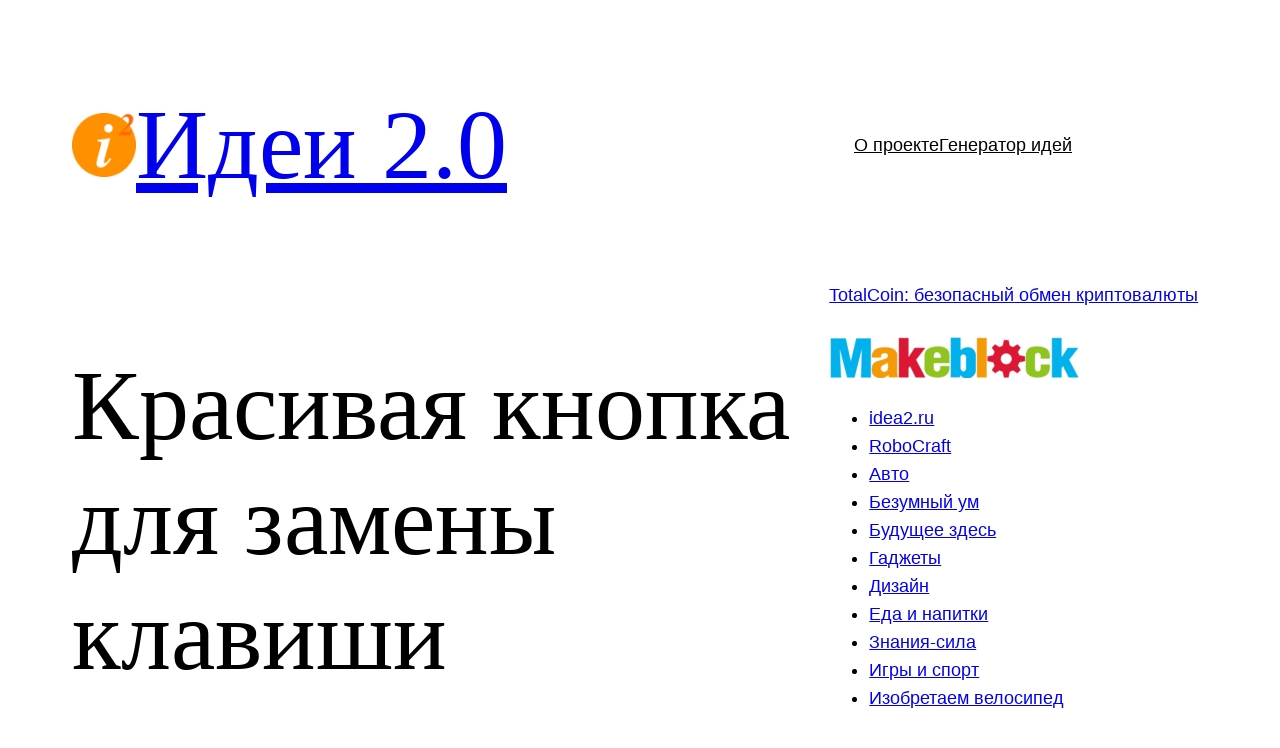

--- FILE ---
content_type: text/html; charset=UTF-8
request_url: https://idea2.ru/design/3161/
body_size: 22316
content:
<!DOCTYPE html>
<html lang="ru-RU">
<head>
	<meta charset="UTF-8" />
	<meta name="viewport" content="width=device-width, initial-scale=1" />
<meta name='robots' content='index, follow, max-image-preview:large, max-snippet:-1, max-video-preview:-1' />

	<!-- This site is optimized with the Yoast SEO plugin v26.7 - https://yoast.com/wordpress/plugins/seo/ -->
	<meta name="description" content="Красивая кнопка для замены клавиши клавиатуры &#8211; Идеи 2.0" />
	<link rel="canonical" href="https://idea2.ru/design/3161/" />
	<meta property="og:locale" content="ru_RU" />
	<meta property="og:type" content="article" />
	<meta property="og:title" content="Красивая кнопка для замены клавиши клавиатуры &#8211; Идеи 2.0" />
	<meta property="og:description" content="Красивая кнопка для замены клавиши клавиатуры &#8211; Идеи 2.0" />
	<meta property="og:url" content="https://idea2.ru/design/3161/" />
	<meta property="og:site_name" content="Идеи 2.0" />
	<meta property="article:published_time" content="2022-05-25T15:04:39+00:00" />
	<meta property="article:modified_time" content="2022-05-25T15:04:40+00:00" />
	<meta property="og:image" content="https://massdrop-s3.imgix.net/product-images/dwarf-factory-terrarium-resin-artisan-keycap/FP/5QqulvQNQ1yDZRQaYpe1_Dwarf-%20keyboard6.jpg" />
	<meta name="author" content="admin" />
	<meta name="twitter:card" content="summary_large_image" />
	<meta name="twitter:label1" content="Написано автором" />
	<meta name="twitter:data1" content="admin" />
	<meta name="twitter:label2" content="Примерное время для чтения" />
	<meta name="twitter:data2" content="1 минута" />
	<script type="application/ld+json" class="yoast-schema-graph">{"@context":"https://schema.org","@graph":[{"@type":"Article","@id":"https://idea2.ru/design/3161/#article","isPartOf":{"@id":"https://idea2.ru/design/3161/"},"author":{"name":"admin","@id":"https://idea2.ru/#/schema/person/00a8083d6c600b936ed22228d1e5e7cb"},"headline":"Красивая кнопка для замены клавиши клавиатуры","datePublished":"2022-05-25T15:04:39+00:00","dateModified":"2022-05-25T15:04:40+00:00","mainEntityOfPage":{"@id":"https://idea2.ru/design/3161/"},"wordCount":97,"commentCount":0,"publisher":{"@id":"https://idea2.ru/#organization"},"image":{"@id":"https://idea2.ru/design/3161/#primaryimage"},"thumbnailUrl":"https://massdrop-s3.imgix.net/product-images/dwarf-factory-terrarium-resin-artisan-keycap/FP/5QqulvQNQ1yDZRQaYpe1_Dwarf-%20keyboard6.jpg","keywords":["дизайн","клавиатура","клавиша","эпоксидная смола"],"articleSection":["Дизайн"],"inLanguage":"ru-RU","potentialAction":[{"@type":"CommentAction","name":"Comment","target":["https://idea2.ru/design/3161/#respond"]}]},{"@type":"WebPage","@id":"https://idea2.ru/design/3161/","url":"https://idea2.ru/design/3161/","name":"Красивая кнопка для замены клавиши клавиатуры &#8211; Идеи 2.0","isPartOf":{"@id":"https://idea2.ru/#website"},"primaryImageOfPage":{"@id":"https://idea2.ru/design/3161/#primaryimage"},"image":{"@id":"https://idea2.ru/design/3161/#primaryimage"},"thumbnailUrl":"https://massdrop-s3.imgix.net/product-images/dwarf-factory-terrarium-resin-artisan-keycap/FP/5QqulvQNQ1yDZRQaYpe1_Dwarf-%20keyboard6.jpg","datePublished":"2022-05-25T15:04:39+00:00","dateModified":"2022-05-25T15:04:40+00:00","description":"Красивая кнопка для замены клавиши клавиатуры &#8211; Идеи 2.0","breadcrumb":{"@id":"https://idea2.ru/design/3161/#breadcrumb"},"inLanguage":"ru-RU","potentialAction":[{"@type":"ReadAction","target":["https://idea2.ru/design/3161/"]}]},{"@type":"ImageObject","inLanguage":"ru-RU","@id":"https://idea2.ru/design/3161/#primaryimage","url":"https://massdrop-s3.imgix.net/product-images/dwarf-factory-terrarium-resin-artisan-keycap/FP/5QqulvQNQ1yDZRQaYpe1_Dwarf-%20keyboard6.jpg","contentUrl":"https://massdrop-s3.imgix.net/product-images/dwarf-factory-terrarium-resin-artisan-keycap/FP/5QqulvQNQ1yDZRQaYpe1_Dwarf-%20keyboard6.jpg"},{"@type":"BreadcrumbList","@id":"https://idea2.ru/design/3161/#breadcrumb","itemListElement":[{"@type":"ListItem","position":1,"name":"Главная страница","item":"https://idea2.ru/"},{"@type":"ListItem","position":2,"name":"Красивая кнопка для замены клавиши клавиатуры"}]},{"@type":"WebSite","@id":"https://idea2.ru/#website","url":"https://idea2.ru/","name":"Идеи 2.0","description":"фабрика-инкубатор идей. Генератор идей.","publisher":{"@id":"https://idea2.ru/#organization"},"potentialAction":[{"@type":"SearchAction","target":{"@type":"EntryPoint","urlTemplate":"https://idea2.ru/?s={search_term_string}"},"query-input":{"@type":"PropertyValueSpecification","valueRequired":true,"valueName":"search_term_string"}}],"inLanguage":"ru-RU"},{"@type":"Organization","@id":"https://idea2.ru/#organization","name":"Идеи 2.0","url":"https://idea2.ru/","logo":{"@type":"ImageObject","inLanguage":"ru-RU","@id":"https://idea2.ru/#/schema/logo/image/","url":"https://idea2.ru/wp-content/uploads/2022/03/idea2_logo.png","contentUrl":"https://idea2.ru/wp-content/uploads/2022/03/idea2_logo.png","width":512,"height":512,"caption":"Идеи 2.0"},"image":{"@id":"https://idea2.ru/#/schema/logo/image/"}},{"@type":"Person","@id":"https://idea2.ru/#/schema/person/00a8083d6c600b936ed22228d1e5e7cb","name":"admin","image":{"@type":"ImageObject","inLanguage":"ru-RU","@id":"https://idea2.ru/#/schema/person/image/","url":"https://secure.gravatar.com/avatar/d1a1e1fa16e42593b16796b84f57067799923a7ef3a31800da2bd04bfb702697?s=96&d=mm&r=g","contentUrl":"https://secure.gravatar.com/avatar/d1a1e1fa16e42593b16796b84f57067799923a7ef3a31800da2bd04bfb702697?s=96&d=mm&r=g","caption":"admin"},"sameAs":["http://test.idea2.ru"],"url":"https://idea2.ru/author/admin/"}]}</script>
	<!-- / Yoast SEO plugin. -->


<title>Красивая кнопка для замены клавиши клавиатуры &#8211; Идеи 2.0</title>
<link rel="alternate" type="application/rss+xml" title="Идеи 2.0 &raquo; Лента" href="https://idea2.ru/feed/" />
<link rel="alternate" type="application/rss+xml" title="Идеи 2.0 &raquo; Лента комментариев" href="https://idea2.ru/comments/feed/" />
<link rel="alternate" type="application/rss+xml" title="Идеи 2.0 &raquo; Лента комментариев к &laquo;Красивая кнопка для замены клавиши клавиатуры&raquo;" href="https://idea2.ru/design/3161/feed/" />
<link rel="alternate" title="oEmbed (JSON)" type="application/json+oembed" href="https://idea2.ru/wp-json/oembed/1.0/embed?url=https%3A%2F%2Fidea2.ru%2Fdesign%2F3161%2F" />
<link rel="alternate" title="oEmbed (XML)" type="text/xml+oembed" href="https://idea2.ru/wp-json/oembed/1.0/embed?url=https%3A%2F%2Fidea2.ru%2Fdesign%2F3161%2F&#038;format=xml" />
<style id='wp-img-auto-sizes-contain-inline-css'>
img:is([sizes=auto i],[sizes^="auto," i]){contain-intrinsic-size:3000px 1500px}
/*# sourceURL=wp-img-auto-sizes-contain-inline-css */
</style>
<style id='wp-block-site-logo-inline-css'>
.wp-block-site-logo{box-sizing:border-box;line-height:0}.wp-block-site-logo a{display:inline-block;line-height:0}.wp-block-site-logo.is-default-size img{height:auto;width:120px}.wp-block-site-logo img{height:auto;max-width:100%}.wp-block-site-logo a,.wp-block-site-logo img{border-radius:inherit}.wp-block-site-logo.aligncenter{margin-left:auto;margin-right:auto;text-align:center}:root :where(.wp-block-site-logo.is-style-rounded){border-radius:9999px}
/*# sourceURL=https://idea2.ru/wp-includes/blocks/site-logo/style.min.css */
</style>
<style id='wp-block-site-title-inline-css'>
.wp-block-site-title{box-sizing:border-box}.wp-block-site-title :where(a){color:inherit;font-family:inherit;font-size:inherit;font-style:inherit;font-weight:inherit;letter-spacing:inherit;line-height:inherit;text-decoration:inherit}
/*# sourceURL=https://idea2.ru/wp-includes/blocks/site-title/style.min.css */
</style>
<style id='wp-block-group-inline-css'>
.wp-block-group{box-sizing:border-box}:where(.wp-block-group.wp-block-group-is-layout-constrained){position:relative}
/*# sourceURL=https://idea2.ru/wp-includes/blocks/group/style.min.css */
</style>
<style id='wp-block-group-theme-inline-css'>
:where(.wp-block-group.has-background){padding:1.25em 2.375em}
/*# sourceURL=https://idea2.ru/wp-includes/blocks/group/theme.min.css */
</style>
<style id='wp-block-navigation-link-inline-css'>
.wp-block-navigation .wp-block-navigation-item__label{overflow-wrap:break-word}.wp-block-navigation .wp-block-navigation-item__description{display:none}.link-ui-tools{outline:1px solid #f0f0f0;padding:8px}.link-ui-block-inserter{padding-top:8px}.link-ui-block-inserter__back{margin-left:8px;text-transform:uppercase}
/*# sourceURL=https://idea2.ru/wp-includes/blocks/navigation-link/style.min.css */
</style>
<style id='wp-block-navigation-inline-css'>
.wp-block-navigation{position:relative}.wp-block-navigation ul{margin-bottom:0;margin-left:0;margin-top:0;padding-left:0}.wp-block-navigation ul,.wp-block-navigation ul li{list-style:none;padding:0}.wp-block-navigation .wp-block-navigation-item{align-items:center;background-color:inherit;display:flex;position:relative}.wp-block-navigation .wp-block-navigation-item .wp-block-navigation__submenu-container:empty{display:none}.wp-block-navigation .wp-block-navigation-item__content{display:block;z-index:1}.wp-block-navigation .wp-block-navigation-item__content.wp-block-navigation-item__content{color:inherit}.wp-block-navigation.has-text-decoration-underline .wp-block-navigation-item__content,.wp-block-navigation.has-text-decoration-underline .wp-block-navigation-item__content:active,.wp-block-navigation.has-text-decoration-underline .wp-block-navigation-item__content:focus{text-decoration:underline}.wp-block-navigation.has-text-decoration-line-through .wp-block-navigation-item__content,.wp-block-navigation.has-text-decoration-line-through .wp-block-navigation-item__content:active,.wp-block-navigation.has-text-decoration-line-through .wp-block-navigation-item__content:focus{text-decoration:line-through}.wp-block-navigation :where(a),.wp-block-navigation :where(a:active),.wp-block-navigation :where(a:focus){text-decoration:none}.wp-block-navigation .wp-block-navigation__submenu-icon{align-self:center;background-color:inherit;border:none;color:currentColor;display:inline-block;font-size:inherit;height:.6em;line-height:0;margin-left:.25em;padding:0;width:.6em}.wp-block-navigation .wp-block-navigation__submenu-icon svg{display:inline-block;stroke:currentColor;height:inherit;margin-top:.075em;width:inherit}.wp-block-navigation{--navigation-layout-justification-setting:flex-start;--navigation-layout-direction:row;--navigation-layout-wrap:wrap;--navigation-layout-justify:flex-start;--navigation-layout-align:center}.wp-block-navigation.is-vertical{--navigation-layout-direction:column;--navigation-layout-justify:initial;--navigation-layout-align:flex-start}.wp-block-navigation.no-wrap{--navigation-layout-wrap:nowrap}.wp-block-navigation.items-justified-center{--navigation-layout-justification-setting:center;--navigation-layout-justify:center}.wp-block-navigation.items-justified-center.is-vertical{--navigation-layout-align:center}.wp-block-navigation.items-justified-right{--navigation-layout-justification-setting:flex-end;--navigation-layout-justify:flex-end}.wp-block-navigation.items-justified-right.is-vertical{--navigation-layout-align:flex-end}.wp-block-navigation.items-justified-space-between{--navigation-layout-justification-setting:space-between;--navigation-layout-justify:space-between}.wp-block-navigation .has-child .wp-block-navigation__submenu-container{align-items:normal;background-color:inherit;color:inherit;display:flex;flex-direction:column;opacity:0;position:absolute;z-index:2}@media not (prefers-reduced-motion){.wp-block-navigation .has-child .wp-block-navigation__submenu-container{transition:opacity .1s linear}}.wp-block-navigation .has-child .wp-block-navigation__submenu-container{height:0;overflow:hidden;visibility:hidden;width:0}.wp-block-navigation .has-child .wp-block-navigation__submenu-container>.wp-block-navigation-item>.wp-block-navigation-item__content{display:flex;flex-grow:1;padding:.5em 1em}.wp-block-navigation .has-child .wp-block-navigation__submenu-container>.wp-block-navigation-item>.wp-block-navigation-item__content .wp-block-navigation__submenu-icon{margin-left:auto;margin-right:0}.wp-block-navigation .has-child .wp-block-navigation__submenu-container .wp-block-navigation-item__content{margin:0}.wp-block-navigation .has-child .wp-block-navigation__submenu-container{left:-1px;top:100%}@media (min-width:782px){.wp-block-navigation .has-child .wp-block-navigation__submenu-container .wp-block-navigation__submenu-container{left:100%;top:-1px}.wp-block-navigation .has-child .wp-block-navigation__submenu-container .wp-block-navigation__submenu-container:before{background:#0000;content:"";display:block;height:100%;position:absolute;right:100%;width:.5em}.wp-block-navigation .has-child .wp-block-navigation__submenu-container .wp-block-navigation__submenu-icon{margin-right:.25em}.wp-block-navigation .has-child .wp-block-navigation__submenu-container .wp-block-navigation__submenu-icon svg{transform:rotate(-90deg)}}.wp-block-navigation .has-child .wp-block-navigation-submenu__toggle[aria-expanded=true]~.wp-block-navigation__submenu-container,.wp-block-navigation .has-child:not(.open-on-click):hover>.wp-block-navigation__submenu-container,.wp-block-navigation .has-child:not(.open-on-click):not(.open-on-hover-click):focus-within>.wp-block-navigation__submenu-container{height:auto;min-width:200px;opacity:1;overflow:visible;visibility:visible;width:auto}.wp-block-navigation.has-background .has-child .wp-block-navigation__submenu-container{left:0;top:100%}@media (min-width:782px){.wp-block-navigation.has-background .has-child .wp-block-navigation__submenu-container .wp-block-navigation__submenu-container{left:100%;top:0}}.wp-block-navigation-submenu{display:flex;position:relative}.wp-block-navigation-submenu .wp-block-navigation__submenu-icon svg{stroke:currentColor}button.wp-block-navigation-item__content{background-color:initial;border:none;color:currentColor;font-family:inherit;font-size:inherit;font-style:inherit;font-weight:inherit;letter-spacing:inherit;line-height:inherit;text-align:left;text-transform:inherit}.wp-block-navigation-submenu__toggle{cursor:pointer}.wp-block-navigation-submenu__toggle[aria-expanded=true]+.wp-block-navigation__submenu-icon>svg,.wp-block-navigation-submenu__toggle[aria-expanded=true]>svg{transform:rotate(180deg)}.wp-block-navigation-item.open-on-click .wp-block-navigation-submenu__toggle{padding-left:0;padding-right:.85em}.wp-block-navigation-item.open-on-click .wp-block-navigation-submenu__toggle+.wp-block-navigation__submenu-icon{margin-left:-.6em;pointer-events:none}.wp-block-navigation-item.open-on-click button.wp-block-navigation-item__content:not(.wp-block-navigation-submenu__toggle){padding:0}.wp-block-navigation .wp-block-page-list,.wp-block-navigation__container,.wp-block-navigation__responsive-close,.wp-block-navigation__responsive-container,.wp-block-navigation__responsive-container-content,.wp-block-navigation__responsive-dialog{gap:inherit}:where(.wp-block-navigation.has-background .wp-block-navigation-item a:not(.wp-element-button)),:where(.wp-block-navigation.has-background .wp-block-navigation-submenu a:not(.wp-element-button)){padding:.5em 1em}:where(.wp-block-navigation .wp-block-navigation__submenu-container .wp-block-navigation-item a:not(.wp-element-button)),:where(.wp-block-navigation .wp-block-navigation__submenu-container .wp-block-navigation-submenu a:not(.wp-element-button)),:where(.wp-block-navigation .wp-block-navigation__submenu-container .wp-block-navigation-submenu button.wp-block-navigation-item__content),:where(.wp-block-navigation .wp-block-navigation__submenu-container .wp-block-pages-list__item button.wp-block-navigation-item__content){padding:.5em 1em}.wp-block-navigation.items-justified-right .wp-block-navigation__container .has-child .wp-block-navigation__submenu-container,.wp-block-navigation.items-justified-right .wp-block-page-list>.has-child .wp-block-navigation__submenu-container,.wp-block-navigation.items-justified-space-between .wp-block-page-list>.has-child:last-child .wp-block-navigation__submenu-container,.wp-block-navigation.items-justified-space-between>.wp-block-navigation__container>.has-child:last-child .wp-block-navigation__submenu-container{left:auto;right:0}.wp-block-navigation.items-justified-right .wp-block-navigation__container .has-child .wp-block-navigation__submenu-container .wp-block-navigation__submenu-container,.wp-block-navigation.items-justified-right .wp-block-page-list>.has-child .wp-block-navigation__submenu-container .wp-block-navigation__submenu-container,.wp-block-navigation.items-justified-space-between .wp-block-page-list>.has-child:last-child .wp-block-navigation__submenu-container .wp-block-navigation__submenu-container,.wp-block-navigation.items-justified-space-between>.wp-block-navigation__container>.has-child:last-child .wp-block-navigation__submenu-container .wp-block-navigation__submenu-container{left:-1px;right:-1px}@media (min-width:782px){.wp-block-navigation.items-justified-right .wp-block-navigation__container .has-child .wp-block-navigation__submenu-container .wp-block-navigation__submenu-container,.wp-block-navigation.items-justified-right .wp-block-page-list>.has-child .wp-block-navigation__submenu-container .wp-block-navigation__submenu-container,.wp-block-navigation.items-justified-space-between .wp-block-page-list>.has-child:last-child .wp-block-navigation__submenu-container .wp-block-navigation__submenu-container,.wp-block-navigation.items-justified-space-between>.wp-block-navigation__container>.has-child:last-child .wp-block-navigation__submenu-container .wp-block-navigation__submenu-container{left:auto;right:100%}}.wp-block-navigation:not(.has-background) .wp-block-navigation__submenu-container{background-color:#fff;border:1px solid #00000026}.wp-block-navigation.has-background .wp-block-navigation__submenu-container{background-color:inherit}.wp-block-navigation:not(.has-text-color) .wp-block-navigation__submenu-container{color:#000}.wp-block-navigation__container{align-items:var(--navigation-layout-align,initial);display:flex;flex-direction:var(--navigation-layout-direction,initial);flex-wrap:var(--navigation-layout-wrap,wrap);justify-content:var(--navigation-layout-justify,initial);list-style:none;margin:0;padding-left:0}.wp-block-navigation__container .is-responsive{display:none}.wp-block-navigation__container:only-child,.wp-block-page-list:only-child{flex-grow:1}@keyframes overlay-menu__fade-in-animation{0%{opacity:0;transform:translateY(.5em)}to{opacity:1;transform:translateY(0)}}.wp-block-navigation__responsive-container{bottom:0;display:none;left:0;position:fixed;right:0;top:0}.wp-block-navigation__responsive-container :where(.wp-block-navigation-item a){color:inherit}.wp-block-navigation__responsive-container .wp-block-navigation__responsive-container-content{align-items:var(--navigation-layout-align,initial);display:flex;flex-direction:var(--navigation-layout-direction,initial);flex-wrap:var(--navigation-layout-wrap,wrap);justify-content:var(--navigation-layout-justify,initial)}.wp-block-navigation__responsive-container:not(.is-menu-open.is-menu-open){background-color:inherit!important;color:inherit!important}.wp-block-navigation__responsive-container.is-menu-open{background-color:inherit;display:flex;flex-direction:column}@media not (prefers-reduced-motion){.wp-block-navigation__responsive-container.is-menu-open{animation:overlay-menu__fade-in-animation .1s ease-out;animation-fill-mode:forwards}}.wp-block-navigation__responsive-container.is-menu-open{overflow:auto;padding:clamp(1rem,var(--wp--style--root--padding-top),20rem) clamp(1rem,var(--wp--style--root--padding-right),20rem) clamp(1rem,var(--wp--style--root--padding-bottom),20rem) clamp(1rem,var(--wp--style--root--padding-left),20rem);z-index:100000}.wp-block-navigation__responsive-container.is-menu-open .wp-block-navigation__responsive-container-content{align-items:var(--navigation-layout-justification-setting,inherit);display:flex;flex-direction:column;flex-wrap:nowrap;overflow:visible;padding-top:calc(2rem + 24px)}.wp-block-navigation__responsive-container.is-menu-open .wp-block-navigation__responsive-container-content,.wp-block-navigation__responsive-container.is-menu-open .wp-block-navigation__responsive-container-content .wp-block-navigation__container,.wp-block-navigation__responsive-container.is-menu-open .wp-block-navigation__responsive-container-content .wp-block-page-list{justify-content:flex-start}.wp-block-navigation__responsive-container.is-menu-open .wp-block-navigation__responsive-container-content .wp-block-navigation__submenu-icon{display:none}.wp-block-navigation__responsive-container.is-menu-open .wp-block-navigation__responsive-container-content .has-child .wp-block-navigation__submenu-container{border:none;height:auto;min-width:200px;opacity:1;overflow:initial;padding-left:2rem;padding-right:2rem;position:static;visibility:visible;width:auto}.wp-block-navigation__responsive-container.is-menu-open .wp-block-navigation__responsive-container-content .wp-block-navigation__container,.wp-block-navigation__responsive-container.is-menu-open .wp-block-navigation__responsive-container-content .wp-block-navigation__submenu-container{gap:inherit}.wp-block-navigation__responsive-container.is-menu-open .wp-block-navigation__responsive-container-content .wp-block-navigation__submenu-container{padding-top:var(--wp--style--block-gap,2em)}.wp-block-navigation__responsive-container.is-menu-open .wp-block-navigation__responsive-container-content .wp-block-navigation-item__content{padding:0}.wp-block-navigation__responsive-container.is-menu-open .wp-block-navigation__responsive-container-content .wp-block-navigation-item,.wp-block-navigation__responsive-container.is-menu-open .wp-block-navigation__responsive-container-content .wp-block-navigation__container,.wp-block-navigation__responsive-container.is-menu-open .wp-block-navigation__responsive-container-content .wp-block-page-list{align-items:var(--navigation-layout-justification-setting,initial);display:flex;flex-direction:column}.wp-block-navigation__responsive-container.is-menu-open .wp-block-navigation-item,.wp-block-navigation__responsive-container.is-menu-open .wp-block-navigation-item .wp-block-navigation__submenu-container,.wp-block-navigation__responsive-container.is-menu-open .wp-block-navigation__container,.wp-block-navigation__responsive-container.is-menu-open .wp-block-page-list{background:#0000!important;color:inherit!important}.wp-block-navigation__responsive-container.is-menu-open .wp-block-navigation__submenu-container.wp-block-navigation__submenu-container.wp-block-navigation__submenu-container.wp-block-navigation__submenu-container{left:auto;right:auto}@media (min-width:600px){.wp-block-navigation__responsive-container:not(.hidden-by-default):not(.is-menu-open){background-color:inherit;display:block;position:relative;width:100%;z-index:auto}.wp-block-navigation__responsive-container:not(.hidden-by-default):not(.is-menu-open) .wp-block-navigation__responsive-container-close{display:none}.wp-block-navigation__responsive-container.is-menu-open .wp-block-navigation__submenu-container.wp-block-navigation__submenu-container.wp-block-navigation__submenu-container.wp-block-navigation__submenu-container{left:0}}.wp-block-navigation:not(.has-background) .wp-block-navigation__responsive-container.is-menu-open{background-color:#fff}.wp-block-navigation:not(.has-text-color) .wp-block-navigation__responsive-container.is-menu-open{color:#000}.wp-block-navigation__toggle_button_label{font-size:1rem;font-weight:700}.wp-block-navigation__responsive-container-close,.wp-block-navigation__responsive-container-open{background:#0000;border:none;color:currentColor;cursor:pointer;margin:0;padding:0;text-transform:inherit;vertical-align:middle}.wp-block-navigation__responsive-container-close svg,.wp-block-navigation__responsive-container-open svg{fill:currentColor;display:block;height:24px;pointer-events:none;width:24px}.wp-block-navigation__responsive-container-open{display:flex}.wp-block-navigation__responsive-container-open.wp-block-navigation__responsive-container-open.wp-block-navigation__responsive-container-open{font-family:inherit;font-size:inherit;font-weight:inherit}@media (min-width:600px){.wp-block-navigation__responsive-container-open:not(.always-shown){display:none}}.wp-block-navigation__responsive-container-close{position:absolute;right:0;top:0;z-index:2}.wp-block-navigation__responsive-container-close.wp-block-navigation__responsive-container-close.wp-block-navigation__responsive-container-close{font-family:inherit;font-size:inherit;font-weight:inherit}.wp-block-navigation__responsive-close{width:100%}.has-modal-open .wp-block-navigation__responsive-close{margin-left:auto;margin-right:auto;max-width:var(--wp--style--global--wide-size,100%)}.wp-block-navigation__responsive-close:focus{outline:none}.is-menu-open .wp-block-navigation__responsive-close,.is-menu-open .wp-block-navigation__responsive-container-content,.is-menu-open .wp-block-navigation__responsive-dialog{box-sizing:border-box}.wp-block-navigation__responsive-dialog{position:relative}.has-modal-open .admin-bar .is-menu-open .wp-block-navigation__responsive-dialog{margin-top:46px}@media (min-width:782px){.has-modal-open .admin-bar .is-menu-open .wp-block-navigation__responsive-dialog{margin-top:32px}}html.has-modal-open{overflow:hidden}
/*# sourceURL=https://idea2.ru/wp-includes/blocks/navigation/style.min.css */
</style>
<style id='wp-block-template-part-theme-inline-css'>
:root :where(.wp-block-template-part.has-background){margin-bottom:0;margin-top:0;padding:1.25em 2.375em}
/*# sourceURL=https://idea2.ru/wp-includes/blocks/template-part/theme.min.css */
</style>
<style id='wp-block-post-title-inline-css'>
.wp-block-post-title{box-sizing:border-box;word-break:break-word}.wp-block-post-title :where(a){display:inline-block;font-family:inherit;font-size:inherit;font-style:inherit;font-weight:inherit;letter-spacing:inherit;line-height:inherit;text-decoration:inherit}
/*# sourceURL=https://idea2.ru/wp-includes/blocks/post-title/style.min.css */
</style>
<style id='wp-block-separator-inline-css'>
@charset "UTF-8";.wp-block-separator{border:none;border-top:2px solid}:root :where(.wp-block-separator.is-style-dots){height:auto;line-height:1;text-align:center}:root :where(.wp-block-separator.is-style-dots):before{color:currentColor;content:"···";font-family:serif;font-size:1.5em;letter-spacing:2em;padding-left:2em}.wp-block-separator.is-style-dots{background:none!important;border:none!important}
/*# sourceURL=https://idea2.ru/wp-includes/blocks/separator/style.min.css */
</style>
<style id='wp-block-separator-theme-inline-css'>
.wp-block-separator.has-css-opacity{opacity:.4}.wp-block-separator{border:none;border-bottom:2px solid;margin-left:auto;margin-right:auto}.wp-block-separator.has-alpha-channel-opacity{opacity:1}.wp-block-separator:not(.is-style-wide):not(.is-style-dots){width:100px}.wp-block-separator.has-background:not(.is-style-dots){border-bottom:none;height:1px}.wp-block-separator.has-background:not(.is-style-wide):not(.is-style-dots){height:2px}
/*# sourceURL=https://idea2.ru/wp-includes/blocks/separator/theme.min.css */
</style>
<style id='wp-block-spacer-inline-css'>
.wp-block-spacer{clear:both}
/*# sourceURL=https://idea2.ru/wp-includes/blocks/spacer/style.min.css */
</style>
<style id='wp-block-paragraph-inline-css'>
.is-small-text{font-size:.875em}.is-regular-text{font-size:1em}.is-large-text{font-size:2.25em}.is-larger-text{font-size:3em}.has-drop-cap:not(:focus):first-letter{float:left;font-size:8.4em;font-style:normal;font-weight:100;line-height:.68;margin:.05em .1em 0 0;text-transform:uppercase}body.rtl .has-drop-cap:not(:focus):first-letter{float:none;margin-left:.1em}p.has-drop-cap.has-background{overflow:hidden}:root :where(p.has-background){padding:1.25em 2.375em}:where(p.has-text-color:not(.has-link-color)) a{color:inherit}p.has-text-align-left[style*="writing-mode:vertical-lr"],p.has-text-align-right[style*="writing-mode:vertical-rl"]{rotate:180deg}
/*# sourceURL=https://idea2.ru/wp-includes/blocks/paragraph/style.min.css */
</style>
<style id='wp-block-post-content-inline-css'>
.wp-block-post-content{display:flow-root}
/*# sourceURL=https://idea2.ru/wp-includes/blocks/post-content/style.min.css */
</style>
<style id='wp-block-post-terms-inline-css'>
.wp-block-post-terms{box-sizing:border-box}.wp-block-post-terms .wp-block-post-terms__separator{white-space:pre-wrap}
/*# sourceURL=https://idea2.ru/wp-includes/blocks/post-terms/style.min.css */
</style>
<style id='wp-block-post-date-inline-css'>
.wp-block-post-date{box-sizing:border-box}
/*# sourceURL=https://idea2.ru/wp-includes/blocks/post-date/style.min.css */
</style>
<style id='wp-block-post-author-inline-css'>
.wp-block-post-author{box-sizing:border-box;display:flex;flex-wrap:wrap}.wp-block-post-author__byline{font-size:.5em;margin-bottom:0;margin-top:0;width:100%}.wp-block-post-author__avatar{margin-right:1em}.wp-block-post-author__bio{font-size:.7em;margin-bottom:.7em}.wp-block-post-author__content{flex-basis:0;flex-grow:1}.wp-block-post-author__name{margin:0}
/*# sourceURL=https://idea2.ru/wp-includes/blocks/post-author/style.min.css */
</style>
<style id='wp-block-buttons-inline-css'>
.wp-block-buttons{box-sizing:border-box}.wp-block-buttons.is-vertical{flex-direction:column}.wp-block-buttons.is-vertical>.wp-block-button:last-child{margin-bottom:0}.wp-block-buttons>.wp-block-button{display:inline-block;margin:0}.wp-block-buttons.is-content-justification-left{justify-content:flex-start}.wp-block-buttons.is-content-justification-left.is-vertical{align-items:flex-start}.wp-block-buttons.is-content-justification-center{justify-content:center}.wp-block-buttons.is-content-justification-center.is-vertical{align-items:center}.wp-block-buttons.is-content-justification-right{justify-content:flex-end}.wp-block-buttons.is-content-justification-right.is-vertical{align-items:flex-end}.wp-block-buttons.is-content-justification-space-between{justify-content:space-between}.wp-block-buttons.aligncenter{text-align:center}.wp-block-buttons:not(.is-content-justification-space-between,.is-content-justification-right,.is-content-justification-left,.is-content-justification-center) .wp-block-button.aligncenter{margin-left:auto;margin-right:auto;width:100%}.wp-block-buttons[style*=text-decoration] .wp-block-button,.wp-block-buttons[style*=text-decoration] .wp-block-button__link{text-decoration:inherit}.wp-block-buttons.has-custom-font-size .wp-block-button__link{font-size:inherit}.wp-block-buttons .wp-block-button__link{width:100%}.wp-block-button.aligncenter{text-align:center}
/*# sourceURL=https://idea2.ru/wp-includes/blocks/buttons/style.min.css */
</style>
<style id='wp-block-button-inline-css'>
.wp-block-button__link{align-content:center;box-sizing:border-box;cursor:pointer;display:inline-block;height:100%;text-align:center;word-break:break-word}.wp-block-button__link.aligncenter{text-align:center}.wp-block-button__link.alignright{text-align:right}:where(.wp-block-button__link){border-radius:9999px;box-shadow:none;padding:calc(.667em + 2px) calc(1.333em + 2px);text-decoration:none}.wp-block-button[style*=text-decoration] .wp-block-button__link{text-decoration:inherit}.wp-block-buttons>.wp-block-button.has-custom-width{max-width:none}.wp-block-buttons>.wp-block-button.has-custom-width .wp-block-button__link{width:100%}.wp-block-buttons>.wp-block-button.has-custom-font-size .wp-block-button__link{font-size:inherit}.wp-block-buttons>.wp-block-button.wp-block-button__width-25{width:calc(25% - var(--wp--style--block-gap, .5em)*.75)}.wp-block-buttons>.wp-block-button.wp-block-button__width-50{width:calc(50% - var(--wp--style--block-gap, .5em)*.5)}.wp-block-buttons>.wp-block-button.wp-block-button__width-75{width:calc(75% - var(--wp--style--block-gap, .5em)*.25)}.wp-block-buttons>.wp-block-button.wp-block-button__width-100{flex-basis:100%;width:100%}.wp-block-buttons.is-vertical>.wp-block-button.wp-block-button__width-25{width:25%}.wp-block-buttons.is-vertical>.wp-block-button.wp-block-button__width-50{width:50%}.wp-block-buttons.is-vertical>.wp-block-button.wp-block-button__width-75{width:75%}.wp-block-button.is-style-squared,.wp-block-button__link.wp-block-button.is-style-squared{border-radius:0}.wp-block-button.no-border-radius,.wp-block-button__link.no-border-radius{border-radius:0!important}:root :where(.wp-block-button .wp-block-button__link.is-style-outline),:root :where(.wp-block-button.is-style-outline>.wp-block-button__link){border:2px solid;padding:.667em 1.333em}:root :where(.wp-block-button .wp-block-button__link.is-style-outline:not(.has-text-color)),:root :where(.wp-block-button.is-style-outline>.wp-block-button__link:not(.has-text-color)){color:currentColor}:root :where(.wp-block-button .wp-block-button__link.is-style-outline:not(.has-background)),:root :where(.wp-block-button.is-style-outline>.wp-block-button__link:not(.has-background)){background-color:initial;background-image:none}
/*# sourceURL=https://idea2.ru/wp-includes/blocks/button/style.min.css */
</style>
<style id='wp-block-categories-inline-css'>
.wp-block-categories{box-sizing:border-box}.wp-block-categories.alignleft{margin-right:2em}.wp-block-categories.alignright{margin-left:2em}.wp-block-categories.wp-block-categories-dropdown.aligncenter{text-align:center}.wp-block-categories .wp-block-categories__label{display:block;width:100%}
/*# sourceURL=https://idea2.ru/wp-includes/blocks/categories/style.min.css */
</style>
<style id='wp-block-latest-comments-inline-css'>
ol.wp-block-latest-comments{box-sizing:border-box;margin-left:0}:where(.wp-block-latest-comments:not([style*=line-height] .wp-block-latest-comments__comment)){line-height:1.1}:where(.wp-block-latest-comments:not([style*=line-height] .wp-block-latest-comments__comment-excerpt p)){line-height:1.8}.has-dates :where(.wp-block-latest-comments:not([style*=line-height])),.has-excerpts :where(.wp-block-latest-comments:not([style*=line-height])){line-height:1.5}.wp-block-latest-comments .wp-block-latest-comments{padding-left:0}.wp-block-latest-comments__comment{list-style:none;margin-bottom:1em}.has-avatars .wp-block-latest-comments__comment{list-style:none;min-height:2.25em}.has-avatars .wp-block-latest-comments__comment .wp-block-latest-comments__comment-excerpt,.has-avatars .wp-block-latest-comments__comment .wp-block-latest-comments__comment-meta{margin-left:3.25em}.wp-block-latest-comments__comment-excerpt p{font-size:.875em;margin:.36em 0 1.4em}.wp-block-latest-comments__comment-date{display:block;font-size:.75em}.wp-block-latest-comments .avatar,.wp-block-latest-comments__comment-avatar{border-radius:1.5em;display:block;float:left;height:2.5em;margin-right:.75em;width:2.5em}.wp-block-latest-comments[class*=-font-size] a,.wp-block-latest-comments[style*=font-size] a{font-size:inherit}
/*# sourceURL=https://idea2.ru/wp-includes/blocks/latest-comments/style.min.css */
</style>
<style id='wp-block-tag-cloud-inline-css'>
.wp-block-tag-cloud{box-sizing:border-box}.wp-block-tag-cloud.aligncenter{justify-content:center;text-align:center}.wp-block-tag-cloud a{display:inline-block;margin-right:5px}.wp-block-tag-cloud span{display:inline-block;margin-left:5px;text-decoration:none}:root :where(.wp-block-tag-cloud.is-style-outline){display:flex;flex-wrap:wrap;gap:1ch}:root :where(.wp-block-tag-cloud.is-style-outline a){border:1px solid;font-size:unset!important;margin-right:0;padding:1ch 2ch;text-decoration:none!important}
/*# sourceURL=https://idea2.ru/wp-includes/blocks/tag-cloud/style.min.css */
</style>
<style id='wp-block-columns-inline-css'>
.wp-block-columns{box-sizing:border-box;display:flex;flex-wrap:wrap!important}@media (min-width:782px){.wp-block-columns{flex-wrap:nowrap!important}}.wp-block-columns{align-items:normal!important}.wp-block-columns.are-vertically-aligned-top{align-items:flex-start}.wp-block-columns.are-vertically-aligned-center{align-items:center}.wp-block-columns.are-vertically-aligned-bottom{align-items:flex-end}@media (max-width:781px){.wp-block-columns:not(.is-not-stacked-on-mobile)>.wp-block-column{flex-basis:100%!important}}@media (min-width:782px){.wp-block-columns:not(.is-not-stacked-on-mobile)>.wp-block-column{flex-basis:0;flex-grow:1}.wp-block-columns:not(.is-not-stacked-on-mobile)>.wp-block-column[style*=flex-basis]{flex-grow:0}}.wp-block-columns.is-not-stacked-on-mobile{flex-wrap:nowrap!important}.wp-block-columns.is-not-stacked-on-mobile>.wp-block-column{flex-basis:0;flex-grow:1}.wp-block-columns.is-not-stacked-on-mobile>.wp-block-column[style*=flex-basis]{flex-grow:0}:where(.wp-block-columns){margin-bottom:1.75em}:where(.wp-block-columns.has-background){padding:1.25em 2.375em}.wp-block-column{flex-grow:1;min-width:0;overflow-wrap:break-word;word-break:break-word}.wp-block-column.is-vertically-aligned-top{align-self:flex-start}.wp-block-column.is-vertically-aligned-center{align-self:center}.wp-block-column.is-vertically-aligned-bottom{align-self:flex-end}.wp-block-column.is-vertically-aligned-stretch{align-self:stretch}.wp-block-column.is-vertically-aligned-bottom,.wp-block-column.is-vertically-aligned-center,.wp-block-column.is-vertically-aligned-top{width:100%}
/*# sourceURL=https://idea2.ru/wp-includes/blocks/columns/style.min.css */
</style>
<style id='wp-block-page-list-inline-css'>
.wp-block-navigation .wp-block-page-list{align-items:var(--navigation-layout-align,initial);background-color:inherit;display:flex;flex-direction:var(--navigation-layout-direction,initial);flex-wrap:var(--navigation-layout-wrap,wrap);justify-content:var(--navigation-layout-justify,initial)}.wp-block-navigation .wp-block-navigation-item{background-color:inherit}.wp-block-page-list{box-sizing:border-box}
/*# sourceURL=https://idea2.ru/wp-includes/blocks/page-list/style.min.css */
</style>
<style id='wp-block-preformatted-inline-css'>
.wp-block-preformatted{box-sizing:border-box;white-space:pre-wrap}:where(.wp-block-preformatted.has-background){padding:1.25em 2.375em}
/*# sourceURL=https://idea2.ru/wp-includes/blocks/preformatted/style.min.css */
</style>
<style id='wp-emoji-styles-inline-css'>

	img.wp-smiley, img.emoji {
		display: inline !important;
		border: none !important;
		box-shadow: none !important;
		height: 1em !important;
		width: 1em !important;
		margin: 0 0.07em !important;
		vertical-align: -0.1em !important;
		background: none !important;
		padding: 0 !important;
	}
/*# sourceURL=wp-emoji-styles-inline-css */
</style>
<style id='wp-block-library-inline-css'>
:root{--wp-block-synced-color:#7a00df;--wp-block-synced-color--rgb:122,0,223;--wp-bound-block-color:var(--wp-block-synced-color);--wp-editor-canvas-background:#ddd;--wp-admin-theme-color:#007cba;--wp-admin-theme-color--rgb:0,124,186;--wp-admin-theme-color-darker-10:#006ba1;--wp-admin-theme-color-darker-10--rgb:0,107,160.5;--wp-admin-theme-color-darker-20:#005a87;--wp-admin-theme-color-darker-20--rgb:0,90,135;--wp-admin-border-width-focus:2px}@media (min-resolution:192dpi){:root{--wp-admin-border-width-focus:1.5px}}.wp-element-button{cursor:pointer}:root .has-very-light-gray-background-color{background-color:#eee}:root .has-very-dark-gray-background-color{background-color:#313131}:root .has-very-light-gray-color{color:#eee}:root .has-very-dark-gray-color{color:#313131}:root .has-vivid-green-cyan-to-vivid-cyan-blue-gradient-background{background:linear-gradient(135deg,#00d084,#0693e3)}:root .has-purple-crush-gradient-background{background:linear-gradient(135deg,#34e2e4,#4721fb 50%,#ab1dfe)}:root .has-hazy-dawn-gradient-background{background:linear-gradient(135deg,#faaca8,#dad0ec)}:root .has-subdued-olive-gradient-background{background:linear-gradient(135deg,#fafae1,#67a671)}:root .has-atomic-cream-gradient-background{background:linear-gradient(135deg,#fdd79a,#004a59)}:root .has-nightshade-gradient-background{background:linear-gradient(135deg,#330968,#31cdcf)}:root .has-midnight-gradient-background{background:linear-gradient(135deg,#020381,#2874fc)}:root{--wp--preset--font-size--normal:16px;--wp--preset--font-size--huge:42px}.has-regular-font-size{font-size:1em}.has-larger-font-size{font-size:2.625em}.has-normal-font-size{font-size:var(--wp--preset--font-size--normal)}.has-huge-font-size{font-size:var(--wp--preset--font-size--huge)}.has-text-align-center{text-align:center}.has-text-align-left{text-align:left}.has-text-align-right{text-align:right}.has-fit-text{white-space:nowrap!important}#end-resizable-editor-section{display:none}.aligncenter{clear:both}.items-justified-left{justify-content:flex-start}.items-justified-center{justify-content:center}.items-justified-right{justify-content:flex-end}.items-justified-space-between{justify-content:space-between}.screen-reader-text{border:0;clip-path:inset(50%);height:1px;margin:-1px;overflow:hidden;padding:0;position:absolute;width:1px;word-wrap:normal!important}.screen-reader-text:focus{background-color:#ddd;clip-path:none;color:#444;display:block;font-size:1em;height:auto;left:5px;line-height:normal;padding:15px 23px 14px;text-decoration:none;top:5px;width:auto;z-index:100000}html :where(.has-border-color){border-style:solid}html :where([style*=border-top-color]){border-top-style:solid}html :where([style*=border-right-color]){border-right-style:solid}html :where([style*=border-bottom-color]){border-bottom-style:solid}html :where([style*=border-left-color]){border-left-style:solid}html :where([style*=border-width]){border-style:solid}html :where([style*=border-top-width]){border-top-style:solid}html :where([style*=border-right-width]){border-right-style:solid}html :where([style*=border-bottom-width]){border-bottom-style:solid}html :where([style*=border-left-width]){border-left-style:solid}html :where(img[class*=wp-image-]){height:auto;max-width:100%}:where(figure){margin:0 0 1em}html :where(.is-position-sticky){--wp-admin--admin-bar--position-offset:var(--wp-admin--admin-bar--height,0px)}@media screen and (max-width:600px){html :where(.is-position-sticky){--wp-admin--admin-bar--position-offset:0px}}
/*# sourceURL=/wp-includes/css/dist/block-library/common.min.css */
</style>
<style id='global-styles-inline-css'>
:root{--wp--preset--aspect-ratio--square: 1;--wp--preset--aspect-ratio--4-3: 4/3;--wp--preset--aspect-ratio--3-4: 3/4;--wp--preset--aspect-ratio--3-2: 3/2;--wp--preset--aspect-ratio--2-3: 2/3;--wp--preset--aspect-ratio--16-9: 16/9;--wp--preset--aspect-ratio--9-16: 9/16;--wp--preset--color--black: #000000;--wp--preset--color--cyan-bluish-gray: #abb8c3;--wp--preset--color--white: #ffffff;--wp--preset--color--pale-pink: #f78da7;--wp--preset--color--vivid-red: #cf2e2e;--wp--preset--color--luminous-vivid-orange: #ff6900;--wp--preset--color--luminous-vivid-amber: #fcb900;--wp--preset--color--light-green-cyan: #7bdcb5;--wp--preset--color--vivid-green-cyan: #00d084;--wp--preset--color--pale-cyan-blue: #8ed1fc;--wp--preset--color--vivid-cyan-blue: #0693e3;--wp--preset--color--vivid-purple: #9b51e0;--wp--preset--color--foreground: #000000;--wp--preset--color--background: #ffffff;--wp--preset--color--primary: #ffbd45;--wp--preset--color--secondary: #ffe2c7;--wp--preset--color--tertiary: #F6F6F6;--wp--preset--gradient--vivid-cyan-blue-to-vivid-purple: linear-gradient(135deg,rgb(6,147,227) 0%,rgb(155,81,224) 100%);--wp--preset--gradient--light-green-cyan-to-vivid-green-cyan: linear-gradient(135deg,rgb(122,220,180) 0%,rgb(0,208,130) 100%);--wp--preset--gradient--luminous-vivid-amber-to-luminous-vivid-orange: linear-gradient(135deg,rgb(252,185,0) 0%,rgb(255,105,0) 100%);--wp--preset--gradient--luminous-vivid-orange-to-vivid-red: linear-gradient(135deg,rgb(255,105,0) 0%,rgb(207,46,46) 100%);--wp--preset--gradient--very-light-gray-to-cyan-bluish-gray: linear-gradient(135deg,rgb(238,238,238) 0%,rgb(169,184,195) 100%);--wp--preset--gradient--cool-to-warm-spectrum: linear-gradient(135deg,rgb(74,234,220) 0%,rgb(151,120,209) 20%,rgb(207,42,186) 40%,rgb(238,44,130) 60%,rgb(251,105,98) 80%,rgb(254,248,76) 100%);--wp--preset--gradient--blush-light-purple: linear-gradient(135deg,rgb(255,206,236) 0%,rgb(152,150,240) 100%);--wp--preset--gradient--blush-bordeaux: linear-gradient(135deg,rgb(254,205,165) 0%,rgb(254,45,45) 50%,rgb(107,0,62) 100%);--wp--preset--gradient--luminous-dusk: linear-gradient(135deg,rgb(255,203,112) 0%,rgb(199,81,192) 50%,rgb(65,88,208) 100%);--wp--preset--gradient--pale-ocean: linear-gradient(135deg,rgb(255,245,203) 0%,rgb(182,227,212) 50%,rgb(51,167,181) 100%);--wp--preset--gradient--electric-grass: linear-gradient(135deg,rgb(202,248,128) 0%,rgb(113,206,126) 100%);--wp--preset--gradient--midnight: linear-gradient(135deg,rgb(2,3,129) 0%,rgb(40,116,252) 100%);--wp--preset--gradient--vertical-secondary-to-tertiary: linear-gradient(to bottom,var(--wp--preset--color--secondary) 0%,var(--wp--preset--color--tertiary) 100%);--wp--preset--gradient--vertical-secondary-to-background: linear-gradient(to bottom,var(--wp--preset--color--secondary) 0%,var(--wp--preset--color--background) 100%);--wp--preset--gradient--vertical-tertiary-to-background: linear-gradient(to bottom,var(--wp--preset--color--tertiary) 0%,var(--wp--preset--color--background) 100%);--wp--preset--gradient--diagonal-primary-to-foreground: linear-gradient(to bottom right,var(--wp--preset--color--primary) 0%,var(--wp--preset--color--foreground) 100%);--wp--preset--gradient--diagonal-secondary-to-background: linear-gradient(to bottom right,var(--wp--preset--color--secondary) 50%,var(--wp--preset--color--background) 50%);--wp--preset--gradient--diagonal-background-to-secondary: linear-gradient(to bottom right,var(--wp--preset--color--background) 50%,var(--wp--preset--color--secondary) 50%);--wp--preset--gradient--diagonal-tertiary-to-background: linear-gradient(to bottom right,var(--wp--preset--color--tertiary) 50%,var(--wp--preset--color--background) 50%);--wp--preset--gradient--diagonal-background-to-tertiary: linear-gradient(to bottom right,var(--wp--preset--color--background) 50%,var(--wp--preset--color--tertiary) 50%);--wp--preset--font-size--small: 1rem;--wp--preset--font-size--medium: 1.125rem;--wp--preset--font-size--large: 1.75rem;--wp--preset--font-size--x-large: clamp(1.75rem, 3vw, 2.25rem);--wp--preset--font-family--system-font: -apple-system,BlinkMacSystemFont,"Segoe UI",Roboto,Oxygen-Sans,Ubuntu,Cantarell,"Helvetica Neue",sans-serif;--wp--preset--font-family--source-serif-pro: "Source Serif Pro", serif;--wp--preset--spacing--20: 0.44rem;--wp--preset--spacing--30: 0.67rem;--wp--preset--spacing--40: 1rem;--wp--preset--spacing--50: 1.5rem;--wp--preset--spacing--60: 2.25rem;--wp--preset--spacing--70: 3.38rem;--wp--preset--spacing--80: 5.06rem;--wp--preset--shadow--natural: 6px 6px 9px rgba(0, 0, 0, 0.2);--wp--preset--shadow--deep: 12px 12px 50px rgba(0, 0, 0, 0.4);--wp--preset--shadow--sharp: 6px 6px 0px rgba(0, 0, 0, 0.2);--wp--preset--shadow--outlined: 6px 6px 0px -3px rgb(255, 255, 255), 6px 6px rgb(0, 0, 0);--wp--preset--shadow--crisp: 6px 6px 0px rgb(0, 0, 0);--wp--custom--spacing--small: max(1.25rem, 5vw);--wp--custom--spacing--medium: clamp(2rem, 8vw, calc(4 * var(--wp--style--block-gap)));--wp--custom--spacing--large: clamp(4rem, 10vw, 8rem);--wp--custom--spacing--outer: var(--wp--custom--spacing--small, 1.25rem);--wp--custom--typography--font-size--huge: clamp(2.25rem, 4vw, 2.75rem);--wp--custom--typography--font-size--gigantic: clamp(2.75rem, 6vw, 3.25rem);--wp--custom--typography--font-size--colossal: clamp(3.25rem, 8vw, 6.25rem);--wp--custom--typography--line-height--tiny: 1.15;--wp--custom--typography--line-height--small: 1.2;--wp--custom--typography--line-height--medium: 1.4;--wp--custom--typography--line-height--normal: 1.6;}:root { --wp--style--global--content-size: 650px;--wp--style--global--wide-size: 1000px; }:where(body) { margin: 0; }.wp-site-blocks > .alignleft { float: left; margin-right: 2em; }.wp-site-blocks > .alignright { float: right; margin-left: 2em; }.wp-site-blocks > .aligncenter { justify-content: center; margin-left: auto; margin-right: auto; }:where(.wp-site-blocks) > * { margin-block-start: 1.5rem; margin-block-end: 0; }:where(.wp-site-blocks) > :first-child { margin-block-start: 0; }:where(.wp-site-blocks) > :last-child { margin-block-end: 0; }:root { --wp--style--block-gap: 1.5rem; }:root :where(.is-layout-flow) > :first-child{margin-block-start: 0;}:root :where(.is-layout-flow) > :last-child{margin-block-end: 0;}:root :where(.is-layout-flow) > *{margin-block-start: 1.5rem;margin-block-end: 0;}:root :where(.is-layout-constrained) > :first-child{margin-block-start: 0;}:root :where(.is-layout-constrained) > :last-child{margin-block-end: 0;}:root :where(.is-layout-constrained) > *{margin-block-start: 1.5rem;margin-block-end: 0;}:root :where(.is-layout-flex){gap: 1.5rem;}:root :where(.is-layout-grid){gap: 1.5rem;}.is-layout-flow > .alignleft{float: left;margin-inline-start: 0;margin-inline-end: 2em;}.is-layout-flow > .alignright{float: right;margin-inline-start: 2em;margin-inline-end: 0;}.is-layout-flow > .aligncenter{margin-left: auto !important;margin-right: auto !important;}.is-layout-constrained > .alignleft{float: left;margin-inline-start: 0;margin-inline-end: 2em;}.is-layout-constrained > .alignright{float: right;margin-inline-start: 2em;margin-inline-end: 0;}.is-layout-constrained > .aligncenter{margin-left: auto !important;margin-right: auto !important;}.is-layout-constrained > :where(:not(.alignleft):not(.alignright):not(.alignfull)){max-width: var(--wp--style--global--content-size);margin-left: auto !important;margin-right: auto !important;}.is-layout-constrained > .alignwide{max-width: var(--wp--style--global--wide-size);}body .is-layout-flex{display: flex;}.is-layout-flex{flex-wrap: wrap;align-items: center;}.is-layout-flex > :is(*, div){margin: 0;}body .is-layout-grid{display: grid;}.is-layout-grid > :is(*, div){margin: 0;}body{background-color: var(--wp--preset--color--background);color: var(--wp--preset--color--foreground);font-family: var(--wp--preset--font-family--system-font);font-size: var(--wp--preset--font-size--medium);line-height: var(--wp--custom--typography--line-height--normal);padding-top: 0px;padding-right: 0px;padding-bottom: 0px;padding-left: 0px;}a:where(:not(.wp-element-button)){color: var(--wp--preset--color--pale-cyan-blue);text-decoration: underline;}h1{font-family: var(--wp--preset--font-family--source-serif-pro);font-size: var(--wp--custom--typography--font-size--colossal);font-weight: 300;line-height: var(--wp--custom--typography--line-height--tiny);}h2{font-family: var(--wp--preset--font-family--source-serif-pro);font-size: var(--wp--custom--typography--font-size--gigantic);font-weight: 300;line-height: var(--wp--custom--typography--line-height--small);}h3{font-family: var(--wp--preset--font-family--source-serif-pro);font-size: var(--wp--custom--typography--font-size--huge);font-weight: 300;line-height: var(--wp--custom--typography--line-height--tiny);}h4{font-family: var(--wp--preset--font-family--source-serif-pro);font-size: var(--wp--preset--font-size--x-large);font-weight: 300;line-height: var(--wp--custom--typography--line-height--tiny);}h5{font-family: var(--wp--preset--font-family--system-font);font-size: var(--wp--preset--font-size--medium);font-weight: 700;line-height: var(--wp--custom--typography--line-height--normal);text-transform: uppercase;}h6{font-family: var(--wp--preset--font-family--system-font);font-size: var(--wp--preset--font-size--medium);font-weight: 400;line-height: var(--wp--custom--typography--line-height--normal);text-transform: uppercase;}:root :where(.wp-element-button, .wp-block-button__link){background-color: #32373c;border-width: 0;color: #fff;font-family: inherit;font-size: inherit;font-style: inherit;font-weight: inherit;letter-spacing: inherit;line-height: inherit;padding-top: calc(0.667em + 2px);padding-right: calc(1.333em + 2px);padding-bottom: calc(0.667em + 2px);padding-left: calc(1.333em + 2px);text-decoration: none;text-transform: inherit;}.has-black-color{color: var(--wp--preset--color--black) !important;}.has-cyan-bluish-gray-color{color: var(--wp--preset--color--cyan-bluish-gray) !important;}.has-white-color{color: var(--wp--preset--color--white) !important;}.has-pale-pink-color{color: var(--wp--preset--color--pale-pink) !important;}.has-vivid-red-color{color: var(--wp--preset--color--vivid-red) !important;}.has-luminous-vivid-orange-color{color: var(--wp--preset--color--luminous-vivid-orange) !important;}.has-luminous-vivid-amber-color{color: var(--wp--preset--color--luminous-vivid-amber) !important;}.has-light-green-cyan-color{color: var(--wp--preset--color--light-green-cyan) !important;}.has-vivid-green-cyan-color{color: var(--wp--preset--color--vivid-green-cyan) !important;}.has-pale-cyan-blue-color{color: var(--wp--preset--color--pale-cyan-blue) !important;}.has-vivid-cyan-blue-color{color: var(--wp--preset--color--vivid-cyan-blue) !important;}.has-vivid-purple-color{color: var(--wp--preset--color--vivid-purple) !important;}.has-foreground-color{color: var(--wp--preset--color--foreground) !important;}.has-background-color{color: var(--wp--preset--color--background) !important;}.has-primary-color{color: var(--wp--preset--color--primary) !important;}.has-secondary-color{color: var(--wp--preset--color--secondary) !important;}.has-tertiary-color{color: var(--wp--preset--color--tertiary) !important;}.has-black-background-color{background-color: var(--wp--preset--color--black) !important;}.has-cyan-bluish-gray-background-color{background-color: var(--wp--preset--color--cyan-bluish-gray) !important;}.has-white-background-color{background-color: var(--wp--preset--color--white) !important;}.has-pale-pink-background-color{background-color: var(--wp--preset--color--pale-pink) !important;}.has-vivid-red-background-color{background-color: var(--wp--preset--color--vivid-red) !important;}.has-luminous-vivid-orange-background-color{background-color: var(--wp--preset--color--luminous-vivid-orange) !important;}.has-luminous-vivid-amber-background-color{background-color: var(--wp--preset--color--luminous-vivid-amber) !important;}.has-light-green-cyan-background-color{background-color: var(--wp--preset--color--light-green-cyan) !important;}.has-vivid-green-cyan-background-color{background-color: var(--wp--preset--color--vivid-green-cyan) !important;}.has-pale-cyan-blue-background-color{background-color: var(--wp--preset--color--pale-cyan-blue) !important;}.has-vivid-cyan-blue-background-color{background-color: var(--wp--preset--color--vivid-cyan-blue) !important;}.has-vivid-purple-background-color{background-color: var(--wp--preset--color--vivid-purple) !important;}.has-foreground-background-color{background-color: var(--wp--preset--color--foreground) !important;}.has-background-background-color{background-color: var(--wp--preset--color--background) !important;}.has-primary-background-color{background-color: var(--wp--preset--color--primary) !important;}.has-secondary-background-color{background-color: var(--wp--preset--color--secondary) !important;}.has-tertiary-background-color{background-color: var(--wp--preset--color--tertiary) !important;}.has-black-border-color{border-color: var(--wp--preset--color--black) !important;}.has-cyan-bluish-gray-border-color{border-color: var(--wp--preset--color--cyan-bluish-gray) !important;}.has-white-border-color{border-color: var(--wp--preset--color--white) !important;}.has-pale-pink-border-color{border-color: var(--wp--preset--color--pale-pink) !important;}.has-vivid-red-border-color{border-color: var(--wp--preset--color--vivid-red) !important;}.has-luminous-vivid-orange-border-color{border-color: var(--wp--preset--color--luminous-vivid-orange) !important;}.has-luminous-vivid-amber-border-color{border-color: var(--wp--preset--color--luminous-vivid-amber) !important;}.has-light-green-cyan-border-color{border-color: var(--wp--preset--color--light-green-cyan) !important;}.has-vivid-green-cyan-border-color{border-color: var(--wp--preset--color--vivid-green-cyan) !important;}.has-pale-cyan-blue-border-color{border-color: var(--wp--preset--color--pale-cyan-blue) !important;}.has-vivid-cyan-blue-border-color{border-color: var(--wp--preset--color--vivid-cyan-blue) !important;}.has-vivid-purple-border-color{border-color: var(--wp--preset--color--vivid-purple) !important;}.has-foreground-border-color{border-color: var(--wp--preset--color--foreground) !important;}.has-background-border-color{border-color: var(--wp--preset--color--background) !important;}.has-primary-border-color{border-color: var(--wp--preset--color--primary) !important;}.has-secondary-border-color{border-color: var(--wp--preset--color--secondary) !important;}.has-tertiary-border-color{border-color: var(--wp--preset--color--tertiary) !important;}.has-vivid-cyan-blue-to-vivid-purple-gradient-background{background: var(--wp--preset--gradient--vivid-cyan-blue-to-vivid-purple) !important;}.has-light-green-cyan-to-vivid-green-cyan-gradient-background{background: var(--wp--preset--gradient--light-green-cyan-to-vivid-green-cyan) !important;}.has-luminous-vivid-amber-to-luminous-vivid-orange-gradient-background{background: var(--wp--preset--gradient--luminous-vivid-amber-to-luminous-vivid-orange) !important;}.has-luminous-vivid-orange-to-vivid-red-gradient-background{background: var(--wp--preset--gradient--luminous-vivid-orange-to-vivid-red) !important;}.has-very-light-gray-to-cyan-bluish-gray-gradient-background{background: var(--wp--preset--gradient--very-light-gray-to-cyan-bluish-gray) !important;}.has-cool-to-warm-spectrum-gradient-background{background: var(--wp--preset--gradient--cool-to-warm-spectrum) !important;}.has-blush-light-purple-gradient-background{background: var(--wp--preset--gradient--blush-light-purple) !important;}.has-blush-bordeaux-gradient-background{background: var(--wp--preset--gradient--blush-bordeaux) !important;}.has-luminous-dusk-gradient-background{background: var(--wp--preset--gradient--luminous-dusk) !important;}.has-pale-ocean-gradient-background{background: var(--wp--preset--gradient--pale-ocean) !important;}.has-electric-grass-gradient-background{background: var(--wp--preset--gradient--electric-grass) !important;}.has-midnight-gradient-background{background: var(--wp--preset--gradient--midnight) !important;}.has-vertical-secondary-to-tertiary-gradient-background{background: var(--wp--preset--gradient--vertical-secondary-to-tertiary) !important;}.has-vertical-secondary-to-background-gradient-background{background: var(--wp--preset--gradient--vertical-secondary-to-background) !important;}.has-vertical-tertiary-to-background-gradient-background{background: var(--wp--preset--gradient--vertical-tertiary-to-background) !important;}.has-diagonal-primary-to-foreground-gradient-background{background: var(--wp--preset--gradient--diagonal-primary-to-foreground) !important;}.has-diagonal-secondary-to-background-gradient-background{background: var(--wp--preset--gradient--diagonal-secondary-to-background) !important;}.has-diagonal-background-to-secondary-gradient-background{background: var(--wp--preset--gradient--diagonal-background-to-secondary) !important;}.has-diagonal-tertiary-to-background-gradient-background{background: var(--wp--preset--gradient--diagonal-tertiary-to-background) !important;}.has-diagonal-background-to-tertiary-gradient-background{background: var(--wp--preset--gradient--diagonal-background-to-tertiary) !important;}.has-small-font-size{font-size: var(--wp--preset--font-size--small) !important;}.has-medium-font-size{font-size: var(--wp--preset--font-size--medium) !important;}.has-large-font-size{font-size: var(--wp--preset--font-size--large) !important;}.has-x-large-font-size{font-size: var(--wp--preset--font-size--x-large) !important;}.has-system-font-font-family{font-family: var(--wp--preset--font-family--system-font) !important;}.has-source-serif-pro-font-family{font-family: var(--wp--preset--font-family--source-serif-pro) !important;}
:root :where(.wp-block-button .wp-block-button__link){background-color: var(--wp--preset--color--luminous-vivid-amber);border-radius: 0;color: var(--wp--preset--color--background);font-size: var(--wp--preset--font-size--medium);}
:root :where(.wp-block-post-title){font-family: var(--wp--preset--font-family--source-serif-pro);font-size: var(--wp--custom--typography--font-size--gigantic);font-weight: 300;line-height: var(--wp--custom--typography--line-height--tiny);}
:root :where(.wp-block-site-title){color: var(--wp--preset--color--luminous-vivid-amber);font-family: var(--wp--preset--font-family--system-font);font-size: var(--wp--preset--font-size--x-large);font-style: normal;font-weight: 600;line-height: var(--wp--custom--typography--line-height--normal);}
:root :where(.wp-block-site-title a:where(:not(.wp-element-button))){color: var(--wp--preset--color--luminous-vivid-amber);}
/*# sourceURL=global-styles-inline-css */
</style>
<style id='core-block-supports-inline-css'>
.wp-container-core-navigation-is-layout-f665d2b5{justify-content:flex-end;}.wp-container-core-group-is-layout-9a5d8f47{justify-content:space-between;}.wp-elements-c30e0216441c351b3a4c64c9f9f4d8b7 a:where(:not(.wp-element-button)){color:var(--wp--preset--color--cyan-bluish-gray);}.wp-container-core-columns-is-layout-28f84493{flex-wrap:nowrap;}.wp-container-core-group-is-layout-37312ec6{justify-content:space-between;}
/*# sourceURL=core-block-supports-inline-css */
</style>
<style id='wp-block-template-skip-link-inline-css'>

		.skip-link.screen-reader-text {
			border: 0;
			clip-path: inset(50%);
			height: 1px;
			margin: -1px;
			overflow: hidden;
			padding: 0;
			position: absolute !important;
			width: 1px;
			word-wrap: normal !important;
		}

		.skip-link.screen-reader-text:focus {
			background-color: #eee;
			clip-path: none;
			color: #444;
			display: block;
			font-size: 1em;
			height: auto;
			left: 5px;
			line-height: normal;
			padding: 15px 23px 14px;
			text-decoration: none;
			top: 5px;
			width: auto;
			z-index: 100000;
		}
/*# sourceURL=wp-block-template-skip-link-inline-css */
</style>
<style id='twentytwentytwo-style-inline-css'>
body{-moz-osx-font-smoothing:grayscale;-webkit-font-smoothing:antialiased}a{text-decoration-thickness:1px;text-underline-offset:.25ch}a:focus,a:hover{text-decoration-style:dashed}a:active{text-decoration:none}.wp-block-navigation .wp-block-navigation-item a:focus,.wp-block-navigation .wp-block-navigation-item a:hover{text-decoration:underline;text-decoration-style:solid}.wp-block-file .wp-block-file__button,.wp-block-search__button{background-color:var(--wp--preset--color--primary);border:0 solid;border-radius:0;color:var(--wp--preset--color--background);font-size:var(--wp--preset--font-size--medium);padding:calc(.667em + 2px) calc(1.333em + 2px)}.wp-block-button__link:hover,.wp-block-file .wp-block-file__button:hover,.wp-block-search__button:hover{opacity:.9}.edit-post-visual-editor__post-title-wrapper,.is-root-container .wp-block[data-align=full]>.wp-block-cover,.is-root-container .wp-block[data-align=full]>.wp-block-group,.wp-block-cover.alignfull,.wp-block-group.alignfull,.wp-block-group.has-background,.wp-site-blocks,body>.is-root-container{padding-left:var(--wp--custom--spacing--outer);padding-right:var(--wp--custom--spacing--outer)}.is-root-container .wp-block[data-align=full],.wp-site-blocks .alignfull,.wp-site-blocks>.wp-block-cover,.wp-site-blocks>.wp-block-group.has-background,.wp-site-blocks>.wp-block-template-part>.wp-block-cover,.wp-site-blocks>.wp-block-template-part>.wp-block-group.has-background,body>.is-root-container>.wp-block-cover,body>.is-root-container>.wp-block-template-part>.wp-block-cover,body>.is-root-container>.wp-block-template-part>.wp-block-group.has-background{margin-left:calc(var(--wp--custom--spacing--outer)*-1)!important;margin-right:calc(var(--wp--custom--spacing--outer)*-1)!important;width:unset}.is-root-container .wp-block-columns .wp-block-column .wp-block[data-align=full],.is-root-container .wp-block[data-align=full]>:not(.wp-block-group) .wp-block[data-align=full],.wp-site-blocks .alignfull:not(.wp-block-group) .alignfull,.wp-site-blocks .wp-block-columns .wp-block-column .alignfull{margin-left:auto!important;margin-right:auto!important;width:inherit}.wp-block-navigation__responsive-container.is-menu-open{padding:var(--wp--custom--spacing--outer) var(--wp--custom--spacing--outer) var(--wp--custom--spacing--large)}.wp-block-post-comments ol.commentlist ul.children{margin-bottom:1rem;margin-top:1rem}.wp-block-post-comments ol.commentlist li.comment:not(:last-child){margin-bottom:1rem}:where(pre){overflow-x:auto}
/*# sourceURL=https://idea2.ru/wp-content/themes/twentytwentytwo/style.min.css */
</style>
<link rel='stylesheet' id='enlighterjs-css' href='https://idea2.ru/wp-content/plugins/enlighter/cache/enlighterjs.min.css?ver=1G8kZFP5qsM7/pf' media='all' />
<link rel="https://api.w.org/" href="https://idea2.ru/wp-json/" /><link rel="alternate" title="JSON" type="application/json" href="https://idea2.ru/wp-json/wp/v2/posts/3161" /><link rel="EditURI" type="application/rsd+xml" title="RSD" href="https://idea2.ru/xmlrpc.php?rsd" />
<link rel='shortlink' href='https://idea2.ru/?p=3161' />
<script type="importmap" id="wp-importmap">
{"imports":{"@wordpress/interactivity":"https://idea2.ru/wp-includes/js/dist/script-modules/interactivity/index.min.js?ver=8964710565a1d258501f"}}
</script>
<link rel="modulepreload" href="https://idea2.ru/wp-includes/js/dist/script-modules/interactivity/index.min.js?ver=8964710565a1d258501f" id="@wordpress/interactivity-js-modulepreload" fetchpriority="low">
<style class='wp-fonts-local'>
@font-face{font-family:"Source Serif Pro";font-style:normal;font-weight:200 900;font-display:fallback;src:url('https://idea2.ru/wp-content/themes/twentytwentytwo/assets/fonts/source-serif-pro/SourceSerif4Variable-Roman.ttf.woff2') format('woff2');font-stretch:normal;}
@font-face{font-family:"Source Serif Pro";font-style:italic;font-weight:200 900;font-display:fallback;src:url('https://idea2.ru/wp-content/themes/twentytwentytwo/assets/fonts/source-serif-pro/SourceSerif4Variable-Italic.ttf.woff2') format('woff2');font-stretch:normal;}
</style>
<link rel="icon" href="https://idea2.ru/wp-content/uploads/2022/03/idea2_logo-150x150.png" sizes="32x32" />
<link rel="icon" href="https://idea2.ru/wp-content/uploads/2022/03/idea2_logo-300x300.png" sizes="192x192" />
<link rel="apple-touch-icon" href="https://idea2.ru/wp-content/uploads/2022/03/idea2_logo-300x300.png" />
<meta name="msapplication-TileImage" content="https://idea2.ru/wp-content/uploads/2022/03/idea2_logo-300x300.png" />
<link rel="alternate" type="application/rss+xml" title="RSS" href="https://idea2.ru/rsslatest.xml" /></head>

<body class="wp-singular post-template-default single single-post postid-3161 single-format-standard wp-custom-logo wp-embed-responsive wp-theme-twentytwentytwo">

<div class="wp-site-blocks"><header class="wp-block-template-part">
<div class="wp-block-group is-layout-constrained wp-block-group-is-layout-constrained">
<div class="wp-block-group alignwide is-content-justification-space-between is-layout-flex wp-container-core-group-is-layout-9a5d8f47 wp-block-group-is-layout-flex" style="padding-top:12px;padding-bottom:12px">
<div class="wp-block-group is-layout-flex wp-block-group-is-layout-flex"><div class="wp-block-site-logo"><a href="https://idea2.ru/" class="custom-logo-link" rel="home"><img width="64" height="64" src="https://idea2.ru/wp-content/uploads/2022/03/idea2_logo.png" class="custom-logo" alt="idea2 logo" decoding="async" srcset="https://idea2.ru/wp-content/uploads/2022/03/idea2_logo.png 512w, https://idea2.ru/wp-content/uploads/2022/03/idea2_logo-300x300.png 300w, https://idea2.ru/wp-content/uploads/2022/03/idea2_logo-150x150.png 150w" sizes="(max-width: 64px) 100vw, 64px" /></a></div>

<h1 style="font-style:normal;font-weight:500;" class="wp-block-site-title"><a href="https://idea2.ru" target="_self" rel="home">Идеи 2.0</a></h1></div>


<nav class="is-responsive items-justified-right wp-block-navigation is-content-justification-right is-layout-flex wp-container-core-navigation-is-layout-f665d2b5 wp-block-navigation-is-layout-flex" aria-label="Навигация Заголовок" 
		 data-wp-interactive="core/navigation" data-wp-context='{"overlayOpenedBy":{"click":false,"hover":false,"focus":false},"type":"overlay","roleAttribute":"","ariaLabel":"\u041c\u0435\u043d\u044e"}'><button aria-haspopup="dialog" aria-label="Открыть меню" class="wp-block-navigation__responsive-container-open" 
				data-wp-on--click="actions.openMenuOnClick"
				data-wp-on--keydown="actions.handleMenuKeydown"
			><svg width="24" height="24" xmlns="http://www.w3.org/2000/svg" viewBox="0 0 24 24" aria-hidden="true" focusable="false"><path d="M4 7.5h16v1.5H4z"></path><path d="M4 15h16v1.5H4z"></path></svg></button>
				<div class="wp-block-navigation__responsive-container"  id="modal-1" 
				data-wp-class--has-modal-open="state.isMenuOpen"
				data-wp-class--is-menu-open="state.isMenuOpen"
				data-wp-watch="callbacks.initMenu"
				data-wp-on--keydown="actions.handleMenuKeydown"
				data-wp-on--focusout="actions.handleMenuFocusout"
				tabindex="-1"
			>
					<div class="wp-block-navigation__responsive-close" tabindex="-1">
						<div class="wp-block-navigation__responsive-dialog" 
				data-wp-bind--aria-modal="state.ariaModal"
				data-wp-bind--aria-label="state.ariaLabel"
				data-wp-bind--role="state.roleAttribute"
			>
							<button aria-label="Закрыть меню" class="wp-block-navigation__responsive-container-close" 
				data-wp-on--click="actions.closeMenuOnClick"
			><svg xmlns="http://www.w3.org/2000/svg" viewBox="0 0 24 24" width="24" height="24" aria-hidden="true" focusable="false"><path d="m13.06 12 6.47-6.47-1.06-1.06L12 10.94 5.53 4.47 4.47 5.53 10.94 12l-6.47 6.47 1.06 1.06L12 13.06l6.47 6.47 1.06-1.06L13.06 12Z"></path></svg></button>
							<div class="wp-block-navigation__responsive-container-content" 
				data-wp-watch="callbacks.focusFirstElement"
			 id="modal-1-content">
								<ul class="wp-block-navigation__container is-responsive items-justified-right wp-block-navigation"><li class=" wp-block-navigation-item wp-block-navigation-link"><a class="wp-block-navigation-item__content"  href="/about/"><span class="wp-block-navigation-item__label">О проекте</span></a></li><li class=" wp-block-navigation-item wp-block-navigation-link"><a class="wp-block-navigation-item__content"  href="/generator/"><span class="wp-block-navigation-item__label">Генератор идей</span></a></li></ul>
							</div>
						</div>
					</div>
				</div></nav></div>
</div>
</header>


<div class="wp-block-columns is-layout-flex wp-container-core-columns-is-layout-28f84493 wp-block-columns-is-layout-flex">
<div class="wp-block-column is-layout-flow wp-block-column-is-layout-flow" style="flex-basis:66.66%">
<main class="wp-block-group is-layout-flow wp-block-group-is-layout-flow">
<div class="wp-block-group is-layout-constrained wp-block-group-is-layout-constrained"><h1 style="margin-bottom:var(--wp--custom--spacing--medium, 6rem);" class="alignwide wp-block-post-title">Красивая кнопка для замены клавиши клавиатуры</h1>




<hr class="wp-block-separator alignwide is-style-wide"/>
</div>



<div style="height:12px" aria-hidden="true" class="wp-block-spacer"></div>


<div class="entry-content wp-block-post-content is-layout-constrained wp-block-post-content-is-layout-constrained"><p><img decoding="async" class="alignnone size-medium" src="https://massdrop-s3.imgix.net/product-images/dwarf-factory-terrarium-resin-artisan-keycap/FP/5QqulvQNQ1yDZRQaYpe1_Dwarf-%20keyboard6.jpg" alt="DWARF FACTORY TERRARIUM RESIN ARTISAN KEYCAP" width="100%" /> Необычный аксессуар продают дизайнеры из <a href="https://www.dwarf-factory.com">Dwarf Factory</a> &#8212; красивые накладки на клавиши механических клавиатур.</p>
<p><span id="more-3161"></span></p>
<p>Похожие на миниатюрные тропические аквариумы &#8212; они должны напоминать пользователям об ощущении отпуска.</p>
<p>Накладки отливаются из эпоксидной смолы (продаётся два вида &#8212; плоские и в виде купола). Предполагается, что их можно надеть на любую клавишу , но, думается, что лучше всего они будут смотреться на месте клавиши Escape. <br />Цена &#8212; $44.</p>
<p>Но есть и отечественный аналог &#8212; <a href="https://vc.ru/u/1165865-zen-keycaps">Zen Keycaps</a> &#8212; тоже клавиши из эпоксидки, но с другим дизайном.</p>
<p><img decoding="async" class="alignnone size-medium" src="https://leonardo.osnova.io/5424c30a-3300-5f07-8b76-569061afa478/-/preview/1300/-/format/webp/" alt="Zen Keycaps" width="100%" /></p>
<p><strong>Ссылки</strong></p>
<ul>
<li><a href="https://www.dwarf-factory.com">Dwarf Factory</a></li>
<li><a href="https://drop.com/buy/dwarf-factory-terrarium-resin-artisan-keycap/">Dwarf Factory terrarium resin artisan keycap</a></li>
<li><a href="https://vc.ru/u/1165865-zen-keycaps">Zen Keycaps</a></li>
</ul>


<p></p>
</div>


<div style="height:12px" aria-hidden="true" class="wp-block-spacer"></div>


<div class="taxonomy-post_tag has-link-color wp-elements-c30e0216441c351b3a4c64c9f9f4d8b7 wp-block-post-terms has-text-color has-cyan-bluish-gray-color has-small-font-size"><a href="https://idea2.ru/tag/%d0%b4%d0%b8%d0%b7%d0%b0%d0%b9%d0%bd/" rel="tag">дизайн</a><span class="wp-block-post-terms__separator">, </span><a href="https://idea2.ru/tag/%d0%ba%d0%bb%d0%b0%d0%b2%d0%b8%d0%b0%d1%82%d1%83%d1%80%d0%b0/" rel="tag">клавиатура</a><span class="wp-block-post-terms__separator">, </span><a href="https://idea2.ru/tag/%d0%ba%d0%bb%d0%b0%d0%b2%d0%b8%d1%88%d0%b0/" rel="tag">клавиша</a><span class="wp-block-post-terms__separator">, </span><a href="https://idea2.ru/tag/%d1%8d%d0%bf%d0%be%d0%ba%d1%81%d0%b8%d0%b4%d0%bd%d0%b0%d1%8f-%d1%81%d0%bc%d0%be%d0%bb%d0%b0/" rel="tag">эпоксидная смола</a></div>


<hr class="wp-block-separator is-style-wide"/>



<div class="wp-block-group is-layout-constrained wp-block-group-is-layout-constrained">
<div class="wp-block-group is-layout-flex wp-block-group-is-layout-flex"><div style="font-style:italic;font-weight:400;" class="wp-block-post-date has-text-color has-cyan-bluish-gray-color has-small-font-size"><time datetime="2022-05-25T17:04:39+02:00">25.05.2022 17:04</time></div>

<div style="font-style:normal;font-weight:600;" class="wp-block-post-author has-small-font-size"><div class="wp-block-post-author__content"><p class="wp-block-post-author__name">admin</p></div></div>

<div class="taxonomy-category wp-block-post-terms has-small-font-size"><a href="https://idea2.ru/category/design/" rel="tag">Дизайн</a></div></div>



<div style="height:12px" aria-hidden="true" class="wp-block-spacer"></div>


<div class="wp-block-post-comments">
<!-- You can start editing here. -->


			<!-- If comments are open, but there are no comments. -->

	
	<div id="respond" class="comment-respond">
		<h3 id="reply-title" class="comment-reply-title">Добавить комментарий <small><a rel="nofollow" id="cancel-comment-reply-link" href="/design/3161/#respond" style="display:none;">Отменить ответ</a></small></h3><p class="must-log-in">Для отправки комментария вам необходимо <a href="https://idea2.ru/wp-login.php?redirect_to=https%3A%2F%2Fidea2.ru%2Fdesign%2F3161%2F">авторизоваться</a>.</p>	</div><!-- #respond -->
	</div></div>
</main>
</div>



<div class="wp-block-column is-layout-flow wp-block-column-is-layout-flow" style="flex-basis:33.33%"><div class="wp-block-template-part"><a target="_blank" href="//idea2.ru/crypto" rel="noopener">TotalCoin: безопасный обмен криптовалюты</a><br/><br/>

<a target="_blank" href="//makeblock.ru/buy" rel="noopener"><img decoding="async" src="//makeblock.ru/imgs/logo_final_thumb.jpg" alt="Makeblock"></a>

<!-- Yandex.RTB R-A-3670619-1 -->
<div id="yandex_rtb_R-A-3670619-1"></div>
<script>
window.yaContextCb.push(()=>{
	Ya.Context.AdvManager.render({
		"blockId": "R-A-3670619-1",
		"renderTo": "yandex_rtb_R-A-3670619-1"
	})
})
</script>

<!--			
<script async src="https://pagead2.googlesyndication.com/pagead/js/adsbygoogle.js?client=ca-pub-9788091858425972"
     crossorigin="anonymous"></script>
-->
<!-- 234x60, создано 08.09.09 -->
<!--
<ins class="adsbygoogle"
     style="display:inline-block;width:234px;height:60px"
     data-ad-client="ca-pub-9788091858425972"
     data-ad-slot="8545160822"></ins>
<script>
     (adsbygoogle = window.adsbygoogle || []).push({});
</script> -->

<ul class="wp-block-categories-list wp-block-categories">	<li class="cat-item cat-item-2"><a href="https://idea2.ru/category/idea2ru/">idea2.ru</a>
</li>
	<li class="cat-item cat-item-6"><a href="https://idea2.ru/category/robocraft/">RoboCraft</a>
</li>
	<li class="cat-item cat-item-10"><a href="https://idea2.ru/category/automobile/">Авто</a>
</li>
	<li class="cat-item cat-item-9"><a href="https://idea2.ru/category/madness_mind/">Безумный ум</a>
</li>
	<li class="cat-item cat-item-28"><a href="https://idea2.ru/category/future_here/">Будущее здесь</a>
</li>
	<li class="cat-item cat-item-5"><a href="https://idea2.ru/category/gadget/">Гаджеты</a>
</li>
	<li class="cat-item cat-item-11"><a href="https://idea2.ru/category/design/">Дизайн</a>
</li>
	<li class="cat-item cat-item-12"><a href="https://idea2.ru/category/food/">Еда и напитки</a>
</li>
	<li class="cat-item cat-item-26"><a href="https://idea2.ru/category/mind_strong/">Знания-сила</a>
</li>
	<li class="cat-item cat-item-13"><a href="https://idea2.ru/category/games/">Игры и спорт</a>
</li>
	<li class="cat-item cat-item-27"><a href="https://idea2.ru/category/reinvent_the_wheel/">Изобретаем велосипед</a>
</li>
	<li class="cat-item cat-item-14"><a href="https://idea2.ru/category/internet/">Интернет</a>
</li>
	<li class="cat-item cat-item-15"><a href="https://idea2.ru/category/marketing/">Маркетинг</a>
</li>
	<li class="cat-item cat-item-16"><a href="https://idea2.ru/category/clothes/">Одежда</a>
</li>
	<li class="cat-item cat-item-17"><a href="https://idea2.ru/category/weapon/">Оружие</a>
</li>
	<li class="cat-item cat-item-18"><a href="https://idea2.ru/category/entertainment/">Развлечения</a>
</li>
	<li class="cat-item cat-item-3"><a href="https://idea2.ru/category/blog/">Разное</a>
</li>
	<li class="cat-item cat-item-19"><a href="https://idea2.ru/category/advertising/">Реклама</a>
</li>
	<li class="cat-item cat-item-20"><a href="https://idea2.ru/category/robots/">Роботы</a>
</li>
	<li class="cat-item cat-item-4"><a href="https://idea2.ru/category/ideas_scrap/">Свалка идей</a>
</li>
	<li class="cat-item cat-item-21"><a href="https://idea2.ru/category/agriculture/">Сельское хозяйство</a>
</li>
	<li class="cat-item cat-item-22"><a href="https://idea2.ru/category/transport/">Транспорт</a>
</li>
	<li class="cat-item cat-item-23"><a href="https://idea2.ru/category/triz/">ТРИЗ</a>
</li>
	<li class="cat-item cat-item-24"><a href="https://idea2.ru/category/tourism/">Туризм</a>
</li>
	<li class="cat-item cat-item-8"><a href="https://idea2.ru/category/improve_idea2ru/">Улучшаем idea2.ru</a>
</li>
	<li class="cat-item cat-item-7"><a href="https://idea2.ru/category/clever_mind/">Умный ум</a>
</li>
	<li class="cat-item cat-item-25"><a href="https://idea2.ru/category/energy/">Энергетика</a>
</li>
</ul>

<ol class="has-avatars has-dates has-excerpts wp-block-latest-comments"><li class="wp-block-latest-comments__comment"><img alt='' src='https://secure.gravatar.com/avatar/131c13608535f68baf45c8a351f866777fe208379b0df0612a5a96ef8224d9ef?s=48&#038;d=mm&#038;r=g' srcset='https://secure.gravatar.com/avatar/131c13608535f68baf45c8a351f866777fe208379b0df0612a5a96ef8224d9ef?s=96&#038;d=mm&#038;r=g 2x' class='avatar avatar-48 photo wp-block-latest-comments__comment-avatar' height='48' width='48' decoding='async'/><article><footer class="wp-block-latest-comments__comment-meta"><a class="wp-block-latest-comments__comment-author" href="https://idea2.ru/author/fedorka/">fedorka</a> к <a class="wp-block-latest-comments__comment-link" href="https://idea2.ru/idea2ru/845/#comment-458">Генератор комиксов (v. 0.1 beta)</a><time datetime="2012-03-16T10:03:17+02:00" class="wp-block-latest-comments__comment-date">16.03.2012</time></footer><div class="wp-block-latest-comments__comment-excerpt"><p>ок. Суть программы «один» — обработка статического изображения с применением специального фильтра, на выходе имеем обработанную картинку. Суть программы «два»&hellip;</p>
</div></article></li><li class="wp-block-latest-comments__comment"><img alt='' src='https://secure.gravatar.com/avatar/d1a1e1fa16e42593b16796b84f57067799923a7ef3a31800da2bd04bfb702697?s=48&#038;d=mm&#038;r=g' srcset='https://secure.gravatar.com/avatar/d1a1e1fa16e42593b16796b84f57067799923a7ef3a31800da2bd04bfb702697?s=96&#038;d=mm&#038;r=g 2x' class='avatar avatar-48 photo wp-block-latest-comments__comment-avatar' height='48' width='48' decoding='async'/><article><footer class="wp-block-latest-comments__comment-meta"><a class="wp-block-latest-comments__comment-author" href="https://idea2.ru/author/admin/">admin</a> к <a class="wp-block-latest-comments__comment-link" href="https://idea2.ru/idea2ru/845/#comment-457">Генератор комиксов (v. 0.1 beta)</a><time datetime="2012-03-16T09:19:13+02:00" class="wp-block-latest-comments__comment-date">16.03.2012</time></footer><div class="wp-block-latest-comments__comment-excerpt"><p>разумеется — реализация другая, но суть та же 🙂 можно реализовать Генератор и для фильма. используем считывание видео (OpenCV шаг&hellip;</p>
</div></article></li><li class="wp-block-latest-comments__comment"><img alt='' src='https://secure.gravatar.com/avatar/131c13608535f68baf45c8a351f866777fe208379b0df0612a5a96ef8224d9ef?s=48&#038;d=mm&#038;r=g' srcset='https://secure.gravatar.com/avatar/131c13608535f68baf45c8a351f866777fe208379b0df0612a5a96ef8224d9ef?s=96&#038;d=mm&#038;r=g 2x' class='avatar avatar-48 photo wp-block-latest-comments__comment-avatar' height='48' width='48' loading='lazy' decoding='async'/><article><footer class="wp-block-latest-comments__comment-meta"><a class="wp-block-latest-comments__comment-author" href="https://idea2.ru/author/fedorka/">fedorka</a> к <a class="wp-block-latest-comments__comment-link" href="https://idea2.ru/idea2ru/845/#comment-456">Генератор комиксов (v. 0.1 beta)</a><time datetime="2012-03-16T08:20:21+02:00" class="wp-block-latest-comments__comment-date">16.03.2012</time></footer><div class="wp-block-latest-comments__comment-excerpt"><p>как это та же??? Тут рассматривается по сути своей просто фильтр для обработки картинок, а там механизм в который загружаешь&hellip;</p>
</div></article></li><li class="wp-block-latest-comments__comment"><img alt='' src='https://secure.gravatar.com/avatar/d1a1e1fa16e42593b16796b84f57067799923a7ef3a31800da2bd04bfb702697?s=48&#038;d=mm&#038;r=g' srcset='https://secure.gravatar.com/avatar/d1a1e1fa16e42593b16796b84f57067799923a7ef3a31800da2bd04bfb702697?s=96&#038;d=mm&#038;r=g 2x' class='avatar avatar-48 photo wp-block-latest-comments__comment-avatar' height='48' width='48' loading='lazy' decoding='async'/><article><footer class="wp-block-latest-comments__comment-meta"><a class="wp-block-latest-comments__comment-author" href="https://idea2.ru/author/admin/">admin</a> к <a class="wp-block-latest-comments__comment-link" href="https://idea2.ru/idea2ru/845/#comment-455">Генератор комиксов (v. 0.1 beta)</a><time datetime="2012-03-15T18:09:02+02:00" class="wp-block-latest-comments__comment-date">15.03.2012</time></footer><div class="wp-block-latest-comments__comment-excerpt"><p>суть та же )</p>
</div></article></li><li class="wp-block-latest-comments__comment"><img alt='' src='https://secure.gravatar.com/avatar/131c13608535f68baf45c8a351f866777fe208379b0df0612a5a96ef8224d9ef?s=48&#038;d=mm&#038;r=g' srcset='https://secure.gravatar.com/avatar/131c13608535f68baf45c8a351f866777fe208379b0df0612a5a96ef8224d9ef?s=96&#038;d=mm&#038;r=g 2x' class='avatar avatar-48 photo wp-block-latest-comments__comment-avatar' height='48' width='48' loading='lazy' decoding='async'/><article><footer class="wp-block-latest-comments__comment-meta"><a class="wp-block-latest-comments__comment-author" href="https://idea2.ru/author/fedorka/">fedorka</a> к <a class="wp-block-latest-comments__comment-link" href="https://idea2.ru/idea2ru/845/#comment-454">Генератор комиксов (v. 0.1 beta)</a><time datetime="2012-03-15T13:38:17+02:00" class="wp-block-latest-comments__comment-date">15.03.2012</time></footer><div class="wp-block-latest-comments__comment-excerpt"><p>а вот теперь действительно генератор комиксов soft.compulenta.ru/666850/ Странички формируются на основании видеофильмов. программа анализирует видеофрагмент, идентифицирует говорящего героя, формирует панели&hellip;</p>
</div></article></li></ol>

<p class="wp-block-tag-cloud"><a href="https://idea2.ru/tag/2-0/" class="tag-cloud-link tag-link-54 tag-link-position-1" style="font-size: 13.426356589147pt;" aria-label="2.0 (34 элемента)">2.0</a>
<a href="https://idea2.ru/tag/2%d0%b21/" class="tag-cloud-link tag-link-123 tag-link-position-2" style="font-size: 15.922480620155pt;" aria-label="2в1 (58 элементов)">2в1</a>
<a href="https://idea2.ru/tag/3d/" class="tag-cloud-link tag-link-415 tag-link-position-3" style="font-size: 10.821705426357pt;" aria-label="3D (19 элементов)">3D</a>
<a href="https://idea2.ru/tag/ar/" class="tag-cloud-link tag-link-142 tag-link-position-4" style="font-size: 10.821705426357pt;" aria-label="AR (19 элементов)">AR</a>
<a href="https://idea2.ru/tag/arduino/" class="tag-cloud-link tag-link-673 tag-link-position-5" style="font-size: 14.511627906977pt;" aria-label="Arduino (43 элемента)">Arduino</a>
<a href="https://idea2.ru/tag/diy/" class="tag-cloud-link tag-link-130 tag-link-position-6" style="font-size: 10.387596899225pt;" aria-label="DIY (17 элементов)">DIY</a>
<a href="https://idea2.ru/tag/iphone/" class="tag-cloud-link tag-link-529 tag-link-position-7" style="font-size: 8.4341085271318pt;" aria-label="iPhone (11 элементов)">iPhone</a>
<a href="https://idea2.ru/tag/%d0%b4%d0%be%d0%bf%d0%be%d0%bb%d0%bd%d0%b5%d0%bd%d0%bd%d0%b0%d1%8f-%d1%80%d0%b5%d0%b0%d0%bb%d1%8c%d0%bd%d0%be%d1%81%d1%82%d1%8c/" class="tag-cloud-link tag-link-938 tag-link-position-8" style="font-size: 10.387596899225pt;" aria-label="Дополненная реальность (17 элементов)">Дополненная реальность</a>
<a href="https://idea2.ru/tag/%d0%b8%d0%b8/" class="tag-cloud-link tag-link-160 tag-link-position-9" style="font-size: 14.62015503876pt;" aria-label="ИИ (44 элемента)">ИИ</a>
<a href="https://idea2.ru/tag/%d0%b0%d0%b2%d1%82%d0%be%d0%bc%d0%b0%d1%82%d0%b8%d0%b7%d0%b0%d1%86%d0%b8%d1%8f/" class="tag-cloud-link tag-link-41 tag-link-position-10" style="font-size: 10.604651162791pt;" aria-label="автоматизация (18 элементов)">автоматизация</a>
<a href="https://idea2.ru/tag/%d0%b1%d0%b8%d0%b7%d0%bd%d0%b5%d1%81/" class="tag-cloud-link tag-link-181 tag-link-position-11" style="font-size: 12.77519379845pt;" aria-label="бизнес (29 элементов)">бизнес</a>
<a href="https://idea2.ru/tag/%d0%b1%d1%83%d0%b4%d1%83%d1%89%d0%b5%d0%b5/" class="tag-cloud-link tag-link-147 tag-link-position-12" style="font-size: 13.643410852713pt;" aria-label="будущее (35 элементов)">будущее</a>
<a href="https://idea2.ru/tag/%d0%b2%d0%b5%d0%bb%d0%be%d1%81%d0%b8%d0%bf%d0%b5%d0%b4/" class="tag-cloud-link tag-link-313 tag-link-position-13" style="font-size: 11.906976744186pt;" aria-label="велосипед (24 элемента)">велосипед</a>
<a href="https://idea2.ru/tag/%d0%b2%d0%b8%d0%b4%d0%b5%d0%be/" class="tag-cloud-link tag-link-166 tag-link-position-14" style="font-size: 11.906976744186pt;" aria-label="видео (24 элемента)">видео</a>
<a href="https://idea2.ru/tag/%d0%b2%d0%be%d0%bf%d1%80%d0%be%d1%81/" class="tag-cloud-link tag-link-44 tag-link-position-15" style="font-size: 12.558139534884pt;" aria-label="вопрос (28 элементов)">вопрос</a>
<a href="https://idea2.ru/tag/%d0%b3%d0%b5%d0%bd%d0%b5%d1%80%d0%b0%d1%82%d0%be%d1%80/" class="tag-cloud-link tag-link-60 tag-link-position-16" style="font-size: 8.4341085271318pt;" aria-label="генератор (11 элементов)">генератор</a>
<a href="https://idea2.ru/tag/%d0%b4%d0%b0%d1%82%d1%87%d0%b8%d0%ba/" class="tag-cloud-link tag-link-699 tag-link-position-17" style="font-size: 8pt;" aria-label="датчик (10 элементов)">датчик</a>
<a href="https://idea2.ru/tag/%d0%b4%d0%b8%d0%b7%d0%b0%d0%b9%d0%bd/" class="tag-cloud-link tag-link-129 tag-link-position-18" style="font-size: 14.077519379845pt;" aria-label="дизайн (39 элементов)">дизайн</a>
<a href="https://idea2.ru/tag/%d0%b8%d0%b3%d1%80%d0%b0/" class="tag-cloud-link tag-link-326 tag-link-position-19" style="font-size: 10.387596899225pt;" aria-label="игра (17 элементов)">игра</a>
<a href="https://idea2.ru/tag/%d0%b8%d0%b4%d0%b5%d1%8f/" class="tag-cloud-link tag-link-30 tag-link-position-20" style="font-size: 22pt;" aria-label="идея (211 элементов)">идея</a>
<a href="https://idea2.ru/tag/%d0%b8%d0%bd%d1%82%d0%b5%d1%80%d0%bd%d0%b5%d1%82/" class="tag-cloud-link tag-link-170 tag-link-position-21" style="font-size: 12.77519379845pt;" aria-label="интернет (29 элементов)">интернет</a>
<a href="https://idea2.ru/tag/%d0%b8%d0%bd%d1%82%d0%b5%d1%80%d1%84%d0%b5%d0%b9%d1%81/" class="tag-cloud-link tag-link-39 tag-link-position-22" style="font-size: 11.038759689922pt;" aria-label="интерфейс (20 элементов)">интерфейс</a>
<a href="https://idea2.ru/tag/%d0%ba%d0%b0%d0%bc%d0%b5%d1%80%d0%b0/" class="tag-cloud-link tag-link-468 tag-link-position-23" style="font-size: 8pt;" aria-label="камера (10 элементов)">камера</a>
<a href="https://idea2.ru/tag/%d0%ba%d0%b0%d1%80%d1%82%d0%b0/" class="tag-cloud-link tag-link-57 tag-link-position-24" style="font-size: 8.7596899224806pt;" aria-label="карта (12 элементов)">карта</a>
<a href="https://idea2.ru/tag/%d0%ba%d0%bd%d0%b8%d0%b3%d0%b0/" class="tag-cloud-link tag-link-97 tag-link-position-25" style="font-size: 12.558139534884pt;" aria-label="книга (28 элементов)">книга</a>
<a href="https://idea2.ru/tag/%d0%ba%d0%be%d0%bd%d1%86%d0%b5%d0%bf%d1%82/" class="tag-cloud-link tag-link-186 tag-link-position-26" style="font-size: 9.5193798449612pt;" aria-label="концепт (14 элементов)">концепт</a>
<a href="https://idea2.ru/tag/%d0%bb%d0%b0%d0%bc%d0%bf%d0%b0/" class="tag-cloud-link tag-link-202 tag-link-position-27" style="font-size: 9.1937984496124pt;" aria-label="лампа (13 элементов)">лампа</a>
<a href="https://idea2.ru/tag/%d0%bc%d0%b0%d0%b3%d0%b0%d0%b7%d0%b8%d0%bd/" class="tag-cloud-link tag-link-280 tag-link-position-28" style="font-size: 10.387596899225pt;" aria-label="магазин (17 элементов)">магазин</a>
<a href="https://idea2.ru/tag/%d0%bc%d0%b0%d0%b3%d0%bd%d0%b8%d1%82/" class="tag-cloud-link tag-link-136 tag-link-position-29" style="font-size: 9.1937984496124pt;" aria-label="магнит (13 элементов)">магнит</a>
<a href="https://idea2.ru/tag/%d0%bc%d0%b0%d1%80%d0%ba%d0%b5%d1%82%d0%b8%d0%bd%d0%b3/" class="tag-cloud-link tag-link-548 tag-link-position-30" style="font-size: 10.604651162791pt;" aria-label="маркетинг (18 элементов)">маркетинг</a>
<a href="https://idea2.ru/tag/%d0%bc%d0%b0%d1%88%d0%b8%d0%bd%d0%bd%d0%be%d0%b5-%d0%be%d0%b1%d1%83%d1%87%d0%b5%d0%bd%d0%b8%d0%b5/" class="tag-cloud-link tag-link-1777 tag-link-position-31" style="font-size: 10.604651162791pt;" aria-label="машинное обучение (18 элементов)">машинное обучение</a>
<a href="https://idea2.ru/tag/%d0%bc%d0%b8%d0%ba%d1%80%d0%be-%d0%b8%d0%b4%d0%b5%d1%8f/" class="tag-cloud-link tag-link-316 tag-link-position-32" style="font-size: 8.7596899224806pt;" aria-label="микро-идея (12 элементов)">микро-идея</a>
<a href="https://idea2.ru/tag/%d0%bc%d1%83%d0%b7%d1%8b%d0%ba%d0%b0/" class="tag-cloud-link tag-link-52 tag-link-position-33" style="font-size: 10.387596899225pt;" aria-label="музыка (17 элементов)">музыка</a>
<a href="https://idea2.ru/tag/%d0%bf%d0%be%d0%b8%d1%81%d0%ba/" class="tag-cloud-link tag-link-346 tag-link-position-34" style="font-size: 9.5193798449612pt;" aria-label="поиск (14 элементов)">поиск</a>
<a href="https://idea2.ru/tag/%d0%bf%d1%80%d0%be%d0%b5%d0%ba%d1%82/" class="tag-cloud-link tag-link-300 tag-link-position-35" style="font-size: 8.4341085271318pt;" aria-label="проект (11 элементов)">проект</a>
<a href="https://idea2.ru/tag/%d1%80%d0%b0%d1%81%d1%82%d0%b5%d0%bd%d0%b8%d0%b5/" class="tag-cloud-link tag-link-36 tag-link-position-36" style="font-size: 9.5193798449612pt;" aria-label="растение (14 элементов)">растение</a>
<a href="https://idea2.ru/tag/%d1%80%d0%b5%d0%ba%d0%bb%d0%b0%d0%bc%d0%b0/" class="tag-cloud-link tag-link-49 tag-link-position-37" style="font-size: 12.449612403101pt;" aria-label="реклама (27 элементов)">реклама</a>
<a href="https://idea2.ru/tag/%d1%80%d0%b8%d1%81%d1%83%d0%bd%d0%be%d0%ba/" class="tag-cloud-link tag-link-81 tag-link-position-38" style="font-size: 9.5193798449612pt;" aria-label="рисунок (14 элементов)">рисунок</a>
<a href="https://idea2.ru/tag/%d1%80%d0%be%d0%b1%d0%be%d1%82/" class="tag-cloud-link tag-link-42 tag-link-position-39" style="font-size: 19.286821705426pt;" aria-label="робот (120 элементов)">робот</a>
<a href="https://idea2.ru/tag/%d1%80%d0%be%d0%b1%d0%be%d1%82%d0%be%d1%82%d0%b5%d1%85%d0%bd%d0%b8%d0%ba%d0%b0/" class="tag-cloud-link tag-link-299 tag-link-position-40" style="font-size: 11.472868217054pt;" aria-label="робототехника (22 элемента)">робототехника</a>
<a href="https://idea2.ru/tag/%d1%81%d0%b0%d0%b9%d1%82/" class="tag-cloud-link tag-link-31 tag-link-position-41" style="font-size: 15.37984496124pt;" aria-label="сайт (52 элемента)">сайт</a>
<a href="https://idea2.ru/tag/%d1%81%d0%b2%d0%b5%d1%82%d0%be%d0%b4%d0%b8%d0%be%d0%b4/" class="tag-cloud-link tag-link-102 tag-link-position-42" style="font-size: 8pt;" aria-label="светодиод (10 элементов)">светодиод</a>
<a href="https://idea2.ru/tag/%d1%81%d0%b5%d1%80%d0%b2%d0%b8%d1%81/" class="tag-cloud-link tag-link-67 tag-link-position-43" style="font-size: 13.643410852713pt;" aria-label="сервис (35 элементов)">сервис</a>
<a href="https://idea2.ru/tag/%d1%81%d0%b5%d1%80%d0%b2%d0%be%d0%bc%d0%b0%d1%88%d0%b8%d0%bd%d0%ba%d0%b0/" class="tag-cloud-link tag-link-530 tag-link-position-44" style="font-size: 9.1937984496124pt;" aria-label="сервомашинка (13 элементов)">сервомашинка</a>
<a href="https://idea2.ru/tag/%d1%81%d1%82%d0%b0%d1%80%d1%82%d0%b0%d0%bf/" class="tag-cloud-link tag-link-339 tag-link-position-45" style="font-size: 16.139534883721pt;" aria-label="стартап (60 элементов)">стартап</a>
<a href="https://idea2.ru/tag/%d1%81%d1%82%d0%b8%d0%bc%d0%bf%d0%b0%d0%bd%d0%ba/" class="tag-cloud-link tag-link-88 tag-link-position-46" style="font-size: 10.604651162791pt;" aria-label="стимпанк (18 элементов)">стимпанк</a>
<a href="https://idea2.ru/tag/%d1%82%d1%80%d0%b5%d0%bd%d0%b4/" class="tag-cloud-link tag-link-126 tag-link-position-47" style="font-size: 15.162790697674pt;" aria-label="тренд (49 элементов)">тренд</a>
<a href="https://idea2.ru/tag/%d1%83%d0%bf%d1%80%d0%b0%d0%b2%d0%bb%d0%b5%d0%bd%d0%b8%d0%b5/" class="tag-cloud-link tag-link-207 tag-link-position-48" style="font-size: 11.255813953488pt;" aria-label="управление (21 элемент)">управление</a>
<a href="https://idea2.ru/tag/%d1%87%d0%b0%d1%81%d1%8b/" class="tag-cloud-link tag-link-172 tag-link-position-49" style="font-size: 11.255813953488pt;" aria-label="часы (21 элемент)">часы</a>
<a href="https://idea2.ru/tag/%d1%8d%d0%bb%d0%b5%d0%ba%d1%82%d1%80%d0%b8%d1%87%d0%b5%d1%81%d1%82%d0%b2%d0%be/" class="tag-cloud-link tag-link-215 tag-link-position-50" style="font-size: 8pt;" aria-label="электричество (10 элементов)">электричество</a></p></div></div>
</div>


<footer class="wp-block-template-part">
<div class="wp-block-group is-layout-constrained wp-block-group-is-layout-constrained" style="padding-top:12px">
<div class="wp-block-group alignfull is-layout-constrained wp-block-group-is-layout-constrained"><p><!-- SAPE RTB JS --><br />
<script
    async="async"
    src="https://cdn-rtb.sape.ru/teasers/js/673/2/78673.js"
    type="text/javascript">
</script><br />
<!-- SAPE RTB END --><!--211356824352--></p>



<!-- Yandex.RTB R-A-3670619-2 -->
<script>
window.yaContextCb.push(()=>{
	Ya.Context.AdvManager.render({
		"blockId": "R-A-3670619-2",
		"type": "fullscreen",
		"platform": "touch"
	})
})
</script>

<style type="text/css">          
.adv_link { font-size:9px;  color:#ddd;}
.adv_link a { font-size:9px; color:#ddd;}
</style>
<div class="adv_link"> 
<!-- SAPE RTB JS 
<script async="async" src="https://cdn-rtb.sape.ru/teasers/js/673/2/78673.js" type="text/javascript">
</script>
 SAPE RTB END --><!--211356824352--></div>



<div class="wp-block-columns is-layout-flex wp-container-core-columns-is-layout-28f84493 wp-block-columns-is-layout-flex">
<div class="wp-block-column is-layout-flow wp-block-column-is-layout-flow">
<p><strong>Инфо</strong></p>


<ul class="wp-block-page-list"><li class="wp-block-pages-list__item"><a class="wp-block-pages-list__item__link" href="https://idea2.ru/generator/">Генератор идей</a></li><li class="wp-block-pages-list__item"><a class="wp-block-pages-list__item__link" href="https://idea2.ru/about/">О проекте</a></li><li class="wp-block-pages-list__item"><a class="wp-block-pages-list__item__link" href="https://idea2.ru/privacy-policy/">Политика конфиденциальности</a></li></ul></div>



<div class="wp-block-column is-layout-flow wp-block-column-is-layout-flow">
<pre class="wp-block-preformatted" style="font-size:15px">При использовании материалов - прямая ссылка на <a href="/">idea2.ru</a> — обязательна.</pre>
</div>



<div class="wp-block-column is-layout-flow wp-block-column-is-layout-flow">
<div style="FLOAT: right">© 2009 — 
 2025&nbsp; 
	
<!-- Yandex.Metrika counter --> <script type="text/javascript"> (function (d, w, c) { (w[c] = w[c] || []).push(function() { try { w.yaCounter42390229 = new Ya.Metrika({ id:42390229, clickmap:true, trackLinks:true, accurateTrackBounce:true, webvisor:true }); } catch(e) { } }); var n = d.getElementsByTagName("script")[0], s = d.createElement("script"), f = function () { n.parentNode.insertBefore(s, n); }; s.type = "text/javascript"; s.async = true; s.src = "https://mc.yandex.ru/metrika/watch.js"; if (w.opera == "[object Opera]") { d.addEventListener("DOMContentLoaded", f, false); } else { f(); } })(document, window, "yandex_metrika_callbacks"); </script> <noscript><div><img decoding="async" src="https://mc.yandex.ru/watch/42390229" style="position:absolute; left:-9999px;" alt=""></div></noscript> <!-- /Yandex.Metrika counter -->

<!-- Rating Mail.ru counter -->
<script type="text/javascript">
var _tmr = window._tmr || (window._tmr = []);
_tmr.push({id: "1582989", type: "pageView", start: (new Date()).getTime()});
(function (d, w, id) {
  if (d.getElementById(id)) return;
  var ts = d.createElement("script"); ts.type = "text/javascript"; ts.async = true; ts.id = id;
  ts.src = "https://top-fwz1.mail.ru/js/code.js";
  var f = function () {var s = d.getElementsByTagName("script")[0]; s.parentNode.insertBefore(ts, s);};
  if (w.opera == "[object Opera]") { d.addEventListener("DOMContentLoaded", f, false); } else { f(); }
})(document, window, "topmailru-code");
</script><noscript><div>
<img decoding="async" src="https://top-fwz1.mail.ru/counter?id=1582989;js=na" style="border:0;position:absolute;left:-9999px;" alt="Top.Mail.Ru">
</div></noscript>
<!-- //Rating Mail.ru counter -->
<!-- Rating Mail.ru logo -->
<a href="https://top.mail.ru/jump?from=1582989">
<img loading="lazy" decoding="async" src="https://top-fwz1.mail.ru/counter?id=1582989;t=364;l=1" style="border:0;" height="18" width="88" alt="Top.Mail.Ru"></a>
<!-- //Rating Mail.ru logo -->
&nbsp;				 	
		<a href="//idea2.ru"><img decoding="async" src="//idea2.ru/i2.png" alt="Идеи 2.0"></a>&nbsp;
		<a href="//robocraft.ru"><img decoding="async" src="//robocraft.ru/rc.png" alt="RoboCraft"></a>
</div>
</div>
</div>



<div class="wp-block-group alignwide is-content-justification-space-between is-layout-flex wp-container-core-group-is-layout-37312ec6 wp-block-group-is-layout-flex" style="padding-top:4rem;padding-bottom:4rem"></div>
</div>
</div>
</footer></div>
<script type="speculationrules">
{"prefetch":[{"source":"document","where":{"and":[{"href_matches":"/*"},{"not":{"href_matches":["/wp-*.php","/wp-admin/*","/wp-content/uploads/*","/wp-content/*","/wp-content/plugins/*","/wp-content/themes/twentytwentytwo/*","/*\\?(.+)"]}},{"not":{"selector_matches":"a[rel~=\"nofollow\"]"}},{"not":{"selector_matches":".no-prefetch, .no-prefetch a"}}]},"eagerness":"conservative"}]}
</script>
<script type="module" src="https://idea2.ru/wp-includes/js/dist/script-modules/block-library/navigation/view.min.js?ver=b0f909c3ec791c383210" id="@wordpress/block-library/navigation/view-js-module" fetchpriority="low" data-wp-router-options="{&quot;loadOnClientNavigation&quot;:true}"></script>
<script src="https://idea2.ru/wp-includes/js/comment-reply.min.js?ver=6.9" id="comment-reply-js" async data-wp-strategy="async" fetchpriority="low"></script>
<script id="wp-block-template-skip-link-js-after">
	( function() {
		var skipLinkTarget = document.querySelector( 'main' ),
			sibling,
			skipLinkTargetID,
			skipLink;

		// Early exit if a skip-link target can't be located.
		if ( ! skipLinkTarget ) {
			return;
		}

		/*
		 * Get the site wrapper.
		 * The skip-link will be injected in the beginning of it.
		 */
		sibling = document.querySelector( '.wp-site-blocks' );

		// Early exit if the root element was not found.
		if ( ! sibling ) {
			return;
		}

		// Get the skip-link target's ID, and generate one if it doesn't exist.
		skipLinkTargetID = skipLinkTarget.id;
		if ( ! skipLinkTargetID ) {
			skipLinkTargetID = 'wp--skip-link--target';
			skipLinkTarget.id = skipLinkTargetID;
		}

		// Create the skip link.
		skipLink = document.createElement( 'a' );
		skipLink.classList.add( 'skip-link', 'screen-reader-text' );
		skipLink.id = 'wp-skip-link';
		skipLink.href = '#' + skipLinkTargetID;
		skipLink.innerText = 'Перейти к содержимому';

		// Inject the skip link.
		sibling.parentElement.insertBefore( skipLink, sibling );
	}() );
	
//# sourceURL=wp-block-template-skip-link-js-after
</script>
<script src="https://idea2.ru/wp-content/plugins/enlighter/cache/enlighterjs.min.js?ver=1G8kZFP5qsM7/pf" id="enlighterjs-js"></script>
<script id="enlighterjs-js-after">
!function(e,n){if("undefined"!=typeof EnlighterJS){var o={"selectors":{"block":"pre.EnlighterJSRAW","inline":"code.EnlighterJSRAW"},"options":{"indent":4,"ampersandCleanup":true,"linehover":true,"rawcodeDbclick":false,"textOverflow":"break","linenumbers":true,"theme":"enlighter","language":"generic","retainCssClasses":false,"collapse":false,"toolbarOuter":"","toolbarTop":"{BTN_RAW}{BTN_COPY}{BTN_WINDOW}{BTN_WEBSITE}","toolbarBottom":""}};(e.EnlighterJSINIT=function(){EnlighterJS.init(o.selectors.block,o.selectors.inline,o.options)})()}else{(n&&(n.error||n.log)||function(){})("Error: EnlighterJS resources not loaded yet!")}}(window,console);
//# sourceURL=enlighterjs-js-after
</script>
<script id="wp-emoji-settings" type="application/json">
{"baseUrl":"https://s.w.org/images/core/emoji/17.0.2/72x72/","ext":".png","svgUrl":"https://s.w.org/images/core/emoji/17.0.2/svg/","svgExt":".svg","source":{"concatemoji":"https://idea2.ru/wp-includes/js/wp-emoji-release.min.js?ver=6.9"}}
</script>
<script type="module">
/*! This file is auto-generated */
const a=JSON.parse(document.getElementById("wp-emoji-settings").textContent),o=(window._wpemojiSettings=a,"wpEmojiSettingsSupports"),s=["flag","emoji"];function i(e){try{var t={supportTests:e,timestamp:(new Date).valueOf()};sessionStorage.setItem(o,JSON.stringify(t))}catch(e){}}function c(e,t,n){e.clearRect(0,0,e.canvas.width,e.canvas.height),e.fillText(t,0,0);t=new Uint32Array(e.getImageData(0,0,e.canvas.width,e.canvas.height).data);e.clearRect(0,0,e.canvas.width,e.canvas.height),e.fillText(n,0,0);const a=new Uint32Array(e.getImageData(0,0,e.canvas.width,e.canvas.height).data);return t.every((e,t)=>e===a[t])}function p(e,t){e.clearRect(0,0,e.canvas.width,e.canvas.height),e.fillText(t,0,0);var n=e.getImageData(16,16,1,1);for(let e=0;e<n.data.length;e++)if(0!==n.data[e])return!1;return!0}function u(e,t,n,a){switch(t){case"flag":return n(e,"\ud83c\udff3\ufe0f\u200d\u26a7\ufe0f","\ud83c\udff3\ufe0f\u200b\u26a7\ufe0f")?!1:!n(e,"\ud83c\udde8\ud83c\uddf6","\ud83c\udde8\u200b\ud83c\uddf6")&&!n(e,"\ud83c\udff4\udb40\udc67\udb40\udc62\udb40\udc65\udb40\udc6e\udb40\udc67\udb40\udc7f","\ud83c\udff4\u200b\udb40\udc67\u200b\udb40\udc62\u200b\udb40\udc65\u200b\udb40\udc6e\u200b\udb40\udc67\u200b\udb40\udc7f");case"emoji":return!a(e,"\ud83e\u1fac8")}return!1}function f(e,t,n,a){let r;const o=(r="undefined"!=typeof WorkerGlobalScope&&self instanceof WorkerGlobalScope?new OffscreenCanvas(300,150):document.createElement("canvas")).getContext("2d",{willReadFrequently:!0}),s=(o.textBaseline="top",o.font="600 32px Arial",{});return e.forEach(e=>{s[e]=t(o,e,n,a)}),s}function r(e){var t=document.createElement("script");t.src=e,t.defer=!0,document.head.appendChild(t)}a.supports={everything:!0,everythingExceptFlag:!0},new Promise(t=>{let n=function(){try{var e=JSON.parse(sessionStorage.getItem(o));if("object"==typeof e&&"number"==typeof e.timestamp&&(new Date).valueOf()<e.timestamp+604800&&"object"==typeof e.supportTests)return e.supportTests}catch(e){}return null}();if(!n){if("undefined"!=typeof Worker&&"undefined"!=typeof OffscreenCanvas&&"undefined"!=typeof URL&&URL.createObjectURL&&"undefined"!=typeof Blob)try{var e="postMessage("+f.toString()+"("+[JSON.stringify(s),u.toString(),c.toString(),p.toString()].join(",")+"));",a=new Blob([e],{type:"text/javascript"});const r=new Worker(URL.createObjectURL(a),{name:"wpTestEmojiSupports"});return void(r.onmessage=e=>{i(n=e.data),r.terminate(),t(n)})}catch(e){}i(n=f(s,u,c,p))}t(n)}).then(e=>{for(const n in e)a.supports[n]=e[n],a.supports.everything=a.supports.everything&&a.supports[n],"flag"!==n&&(a.supports.everythingExceptFlag=a.supports.everythingExceptFlag&&a.supports[n]);var t;a.supports.everythingExceptFlag=a.supports.everythingExceptFlag&&!a.supports.flag,a.supports.everything||((t=a.source||{}).concatemoji?r(t.concatemoji):t.wpemoji&&t.twemoji&&(r(t.twemoji),r(t.wpemoji)))});
//# sourceURL=https://idea2.ru/wp-includes/js/wp-emoji-loader.min.js
</script>
</body>
</html>
